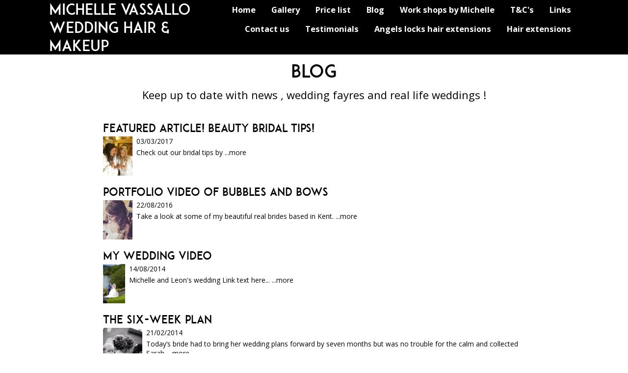

--- FILE ---
content_type: text/html
request_url: https://www.michellevassallo.co.uk/articles.html
body_size: 5286
content:
<!DOCTYPE html>
<html lang='en'>
<head>
 <title>michelle vassallo wedding hair &amp; makeup: Blog</title>
 <meta name='robots' content='index,follow'>
 <meta name='viewport' content='width=device-width, initial-scale=1.0'>
 <meta name='rating' content='General'>
 <meta name='description' content='Keep up to date with news , wedding fayres and real life weddings !'>
 <meta http-equiv='content-type' content='text/html; charset=utf-8'>
 <link rel='canonical' href='https://www.michellevassallo.co.uk/articles.html'>
 <link rel='stylesheet' href='style.css?c=617'>

</head>

<body class='col-M section_articles action_index type_articles' id='body'>
<div id="ubercontainer" data-hasrows="0" data-cols="2" class="container"><div id="headerOuter" class="container outer scheme-spanningOuter"><div id="header" data-hasrows="0" data-cols="2" class="scheme-spanning container hasContent">

<div id="header_inner" class="contentsection-container container hasContent" data-hasrows="0" data-cols="2"><div id="header_navOuter" class="container outer scheme-spanningOuter contentsection-containerOuter gridOuter fixedColsOuter"><div id="header_nav" class="contentsection-container scheme-spanning fixedCols container hasContent" data-hasrows="0" data-cols="2"><div id="header_navgrid" class="grid fixedCols" data-cols="2"><div id="sitetitle" class="contentsection contentsection-title  scheme-title checkempty"><h1 class="sectiontitle sitetitle"><a href="index.html" class="imageLink">michelle vassallo wedding hair &amp; makeup</a></h1></div><div id="main_menu" class="contentsection contentsection-menu  useSlickNav"><ul class="menu horizontal useSlickNav" id="main_menu_menu"><li class="first"><a class="section_index action_index" href="index.html">Home</a></li><li><a class="section_gallery action_index" href="gallery.html">Gallery</a><ul class="submenu menu vertical section_gallery action_index useSlickNav" id="menu3_menu"><li id="contentsub_783432_menulink" class="first"><a class="section_gallery content_783432 action_contentview" href="gallery_783432.html">Wedding flowers &amp; bouquets</a></li><li id="contentsub_188824_menulink"><a class="section_gallery content_188824 action_contentview" href="gallery_188824.html">Wedding hair &amp; makeup</a></li><li id="contentsub_188825_menulink"><a class="section_gallery content_188825 action_contentview" href="gallery_188825.html">Hair extensions</a></li><li id="contentsub_209922_menulink"><a class="section_gallery content_209922 action_contentview" href="gallery_209922.html">Bride Makeover</a></li><li id="contentsub_192534_menulink"><a class="section_gallery content_192534 action_contentview" href="gallery_192534.html">Model Portfolio/Fashion</a></li><li id="contentsub_750936_menulink" class="last"><a class="section_gallery content_750936 action_contentview" href="gallery_750936.html">Hair up workshop </a></li></ul></li><li><a class="section_prints action_index" href="prints.html">Price list </a></li><li><a class="section_articles action_index" href="articles.html">Blog</a></li><li><a class="section_section866222 action_index" href="section866222.html">Work shops by Michelle </a></li><li><a class="section_info action_index" href="info.html">T&amp;C's</a></li><li><a class="section_links action_index" href="links.html">Links</a></li><li><a class="section_contactform action_index" href="contactform.html">Contact us</a></li><li><a class="section_section764650 action_index" href="section764650.html">Testimonials</a></li><li><a class="section_section790021 action_index" href="section790021.html">Angels locks hair extensions </a></li><li><a class="section_section827805 action_index" href="section827805.html">Hair extensions </a></li><li><a class="section_section829957 action_index" href="section829957.html"></a></li><li class="last"><a class="section_cart action_index" href="cart.html"></a></li></ul></div></div></div></div></div></div></div><div id="contentOuter" class="container outer scheme-spanningOuter expandHeightContainerOuter"><div id="content" class="expandHeightContainer scheme-spanning container" data-hasrows="0" data-cols="2">
	
	<div id="content_header" data-hasrows="0" data-cols="2" class="container hasContent"><div id="section_title" class="contentsection contentsection-title  scheme-bighead scheme-title checkempty"><h1 class="sectiontitle section_title">Blog</h1></div><div id="section_intro" class="contentsection contentsection-text  scheme-section_intro scheme-narrow checkempty">Keep up to date with news , wedding fayres and real life weddings !</div></div>

	<div id="content_body" class="subcol_wrap container" data-hasrows="0" data-cols="2">

		

		<div id="wrap" class="xcol_wrap container" data-hasrows="0" data-cols="2">
			<div id="maincol" data-hasrows="0" data-cols="2" class="container">
				
				<div id="maincol_top" class="scheme-narrow container hasContent" data-hasrows="0" data-cols="2"><div id="article_index" class="contentsection contentsection-articles  scheme-listings"><div class="contentpadding "><div class="contentInner"><div class="itemlist noimagelist"><div class="item clearfix" id="contentitemArticlearticle_index_345030">	<div class="">
		<h3 class="title scheme-title"><a class="articleLink " href="articles_345030.html">				Featured Article! Beauty Bridal Tips!</a></h3>
		<div class="itemimageWrap"><a class="articleLink " href="articles_345030.html">		<img src="https://amazon.clikpic.com/bubblesandbows/images/IMG_9391.JPG" class="contentItemImage " title="Featured Article! Beauty Bridal Tips!" width="60">
		</a></div><div class="itemtextWrap">		<p class="date">03/03/2017</p>			
		
						Check out our bridal tips by 
			<span class="item_link"><a class="articleLink " href="articles_345030.html">...more</a></span>												
		</div>	</div></div><div class="item clearfix" id="contentitemArticlearticle_index_338096">	<div class="">
		<h3 class="title scheme-title"><a class="articleLink " href="articles_338096.html">				Portfolio Video of Bubbles and Bows</a></h3>
		<div class="itemimageWrap"><a class="articleLink " href="articles_338096.html">		<img src="https://amazon.clikpic.com/bubblesandbows/images/13529225_1158552570833431_1632269903423923448_n1.jpg" class="contentItemImage " title="Portfolio Video of Bubbles and Bows" width="60">
		</a></div><div class="itemtextWrap">		<p class="date">22/08/2016</p>			
		
						Take a look at some of my beautiful real brides based in Kent. 
			<span class="item_link"><a class="articleLink " href="articles_338096.html">...more</a></span>												
		</div>	</div></div><div class="item clearfix" id="contentitemArticlearticle_index_293048">	<div class="">
		<h3 class="title scheme-title"><a class="articleLink " href="articles_293048.html">				My wedding video</a></h3>
		<div class="itemimageWrap"><a class="articleLink " href="articles_293048.html">		<img src="https://amazon.clikpic.com/bubblesandbows/images/image_63.jpg" class="contentItemImage " title="My wedding video" width="45">
		</a></div><div class="itemtextWrap">		<p class="date">14/08/2014</p>			
		
						Michelle and Leon's wedding <a target="_blank" href="https://m.youtube.com/watch?v=ruc3nK2rwQE">Link text here...</a> 
			<span class="item_link"><a class="articleLink " href="articles_293048.html">...more</a></span>												
		</div>	</div></div><div class="item clearfix" id="contentitemArticlearticle_index_278840">	<div class="">
		<h3 class="title scheme-title"><a class="articleLink " href="articles_278840.html">				The Six-Week Plan</a></h3>
		<div class="itemimageWrap"><a class="articleLink " href="articles_278840.html">		<img src="https://amazon.clikpic.com/bubblesandbows/images/1492806_10151775095316931_1366017605_n1.jpg" class="contentItemImage " title="The Six-Week Plan" width="80">
		</a></div><div class="itemtextWrap">		<p class="date">21/02/2014</p>			
		
						Today’s bride had to bring her wedding plans forward by seven months but was no trouble for the calm and collected Sarah. 
			<span class="item_link"><a class="articleLink " href="articles_278840.html">...more</a></span>												
		</div>	</div></div><div class="item clearfix" id="contentitemArticlearticle_index_278745">	<div class="">
		<h3 class="title scheme-title"><a class="articleLink " href="articles_278745.html">				Fashion Forward Bride</a></h3>
		<div class="itemimageWrap"><a class="articleLink " href="articles_278745.html">		<img src="https://amazon.clikpic.com/bubblesandbows/images/noosh3.png" class="contentItemImage " title="Fashion Forward Bride" width="80">
		</a></div><div class="itemtextWrap">		<p class="date">14/02/2014</p>			
		
						The bride to be was a very special Nooshin, an award-winning tailor with her very own Savile Road studio. 
			<span class="item_link"><a class="articleLink " href="articles_278745.html">...more</a></span>												
		</div>	</div></div><div class="item clearfix" id="contentitemArticlearticle_index_263591">	<div class="">
		<h3 class="title scheme-title"><a class="articleLink " href="articles_263591.html">				We're in Heaven</a></h3>
		<div class="itemimageWrap"><a class="articleLink " href="articles_263591.html">		<img src="https://amazon.clikpic.com/bubblesandbows/images/BM_hair1234.jpg" class="contentItemImage " title="We're in Heaven" width="80">
		</a></div><div class="itemtextWrap">		<p class="date">03/07/2013</p>			
		
						It was clear from the moment we settled down to start the bridesmaid’s hair that this was no ordinary wedding. 
			<span class="item_link"><a class="articleLink " href="articles_263591.html">...more</a></span>												
		</div>	</div></div><div class="item clearfix" id="contentitemArticlearticle_index_260384">	<div class="">
		<h3 class="title scheme-title"><a class="articleLink " href="articles_260384.html">				'Love My Dress' Blog Mention</a></h3>
		<div class="itemimageWrap"><a class="articleLink " href="articles_260384.html">		<img src="https://amazon.clikpic.com/bubblesandbows/images/6a0120a65f64b9970c017eeab69f3a970d_thumb.jpg" class="contentItemImage " title="'Love My Dress' Blog Mention" width="160">
		</a></div><div class="itemtextWrap">		<p class="date">11/05/2013</p>			
		
						 
			<span class="item_link"><a class="articleLink " href="articles_260384.html">...more</a></span>												
		</div>	</div></div></div></div></div></div></div>
					
				
			</div>
			
			

		</div>
	</div>

	

</div></div><div id="footerOuter" class="container outer scheme-spanningOuter"><div id="footer" data-hasrows="0" data-cols="2" class="scheme-spanning container hasContent">

<div id="footer_grid" class="contentsection-container fixedCols container hasContent" data-hasrows="0" data-cols="3"><div id="footer_gridgrid" class="grid fixedCols gridEqualHeights" data-cols="3"><div id="footer_left" class="contentsection-container container hasContent" data-hasrows="0" data-cols="2"><div id="poweredby" class="contentsection contentsection-text  contentsection-read_only checkempty"><div class="listitem first">Powered by <a target="_blank" title="" href="http://www.clikpic.com">Clikpic</a></div></div></div></div></div></div></div><div id="photo_popup" class="contentsection-popup_container container hasContent  position-absolute valign-top halign-center" data-hasrows="0" data-cols="2"><div id="photo_popup_photo" class="contentsection contentsection-photo clikAlign-Hshrink clikAlign-center clikAlign-Vshrink clikAlign-top scheme-rotator"><div class="contentpadding "><div class="contentInner"><div class="photo"></div><div class="containerWrap"></div></div></div></div><div id="photo_popup_next" class="contentsection contentsection-button disable_never scheme-nav_button scheme-popup_buttons scheme-next scheme-button_right"><div class="button clearfix right"><a href="" class="imageLink"><span class="icon"><svg xmlns="http://www.w3.org/2000/svg" xmlns:xlink="http://www.w3.org/1999/xlink" version="1.1" x="0" y="0" viewbox="0 0 223.413 223.413" preserveaspectratio="none" xml:space="preserve" enable-background="enable-background:new 0 0 223.413 223.413;"><polygon points="57.179,223.413 51.224,217.276 159.925,111.71 51.224,6.127 57.179,0 172.189,111.71" /></svg></span><span class="caption">Next</span></a></div></div><div id="photo_popup_previous" class="contentsection contentsection-button disable_never scheme-nav_button scheme-popup_buttons"><div class="button clearfix left"><a href="" class="imageLink"><span class="icon"><svg xmlns="http://www.w3.org/2000/svg" xmlns:xlink="http://www.w3.org/1999/xlink" version="1.1" x="0" y="0" viewbox="0 0 197.4 197.4" preserveaspectratio="none" xml:space="preserve" enable-background="new 0 0 197.402 197.402"><polygon points="146.88 197.4 45.26 98.7 146.88 0 152.15 5.42 56.11 98.7 152.15 191.98 " /></svg></span><span class="caption">Previous</span></a></div></div><div id="photo_popup_close" class="contentsection contentsection-button disable_never scheme-nav_button scheme-popup_buttons scheme-button_close"><div class="button clearfix left"><span class="icon"><svg version="1.1" xmlns="http://www.w3.org/2000/svg" xmlns:xlink="http://www.w3.org/1999/xlink" x="0px" y="0px" preserveaspectratio="none" width="357px" height="357px" viewbox="0 0 357 357" style="enable-background:new 0 0 357 357;" xml:space="preserve">
<polygon points="357,35.7 321.3,0 178.5,142.8 35.7,0 0,35.7 142.8,178.5 0,321.3 35.7,357 178.5,214.2 321.3,357 357,321.3 
214.2,178.5 		" />
</svg></span><span class="caption"></span></div></div><div id="photo_popup_title" class="contentsection contentsection-general  scheme-title"><div class="contentpadding "><div class="contentInner"><span class="replaceable replaceable_photo-caption"></span></div></div></div><div id="photo_popup_details" class="contentsection contentsection-general "><div class="contentpadding "><div class="contentInner"><div class="replaceable_photo-details"></div></div></div></div></div></div><div id="background"></div><script>
	 if( !('clik' in window) ) clik = {}; clik.viewports = [{"minwidth":0,"contentsections":{"photo_popup":{"position":"absolute","vertical":0,"orientation_h":"center","orientation_v":"top"},"photo_popup_next":{"position":"absolute","vertical":50,"horizontal":0,"orientation_h":"right","orientation_v":"top"},"photo_popup_close":{"position":"absolute","ownWidth":12,"vertical":3,"horizontal":3,"orientation_h":"right","orientation_v":"top"},"photo_popup_previous":{"position":"absolute","vertical":50,"horizontal":0,"orientation_h":"left","orientation_v":"top"}},"xcol":1,"subcol":1,"name":"main","maxwidth":0},{"minwidth":0,"contentsections":{"header_inner":{"position":"static"}},"xcol":0,"subcol":1,"name":"mid","maxwidth":980},{"minwidth":0,"contentsections":{"footer_center":{"ownWidth":"auto"},"header_inner":{"position":"static"},"footer_right":{"position":"static","ownWidth":"auto"},"social_media":{"position":"static"},"footer_left":{"position":"static","ownWidth":"auto"}},"xcol":0,"subcol":0,"name":"mobile","maxwidth":600}]; clik.getGalleryUrl = 'gallery-{galleries_id}.js'; clik.mobileThreshold = 600;
</script>
 <script src="//ajax.googleapis.com/ajax/libs/jquery/1.11.3/jquery.min.js"></script>
 <script src="/_common/_scripts/_min/jquery-migrate-1.2.1.min.js"></script>
 <script src="/_common/_scripts/_min/jquery.clikUtils_v7.190211.min.js"></script>
 <script src="/_common/_scripts/_min/clik.default.pack.js"></script>
 <script src="/_common/_scripts/_min/clik.cart.pack.js"></script>
 <script src="/_common/_scripts/_min/jquery.slicknav_v1.0.4.2.min.js"></script>
 <script src="/_common/_scripts/_min/jquery.clikCommon_v1.min.js"></script>
 <script src="/_common/_scripts/_min/jquery.clikPopup_2.2.min.js"></script>
 <script src="/_common/_scripts/_min/jquery.clikSlideshow_1.8.2.min.js"></script>
 <script src="/_common/_scripts/_min/jquery.clikMenu_v4.min.js"></script>
 <script src="/_common/_scripts/_min/mustache_2.2.1.min.js"></script>
 <script src="/_common/_scripts/_min/jquery.lightbox_me.min.js"></script>
 <script src="/_common/_scripts/_min/jquery.touchSwipe_v1.6.min.js"></script>
 <script src='./clikpic.js?c=617'></script>
 <script src='./payment.js?c=617'></script>
 <script src='./image_sets.js?c=617'></script>
 <script src='./news.js?c=617'></script>
<script>
jQuery(document).ready(function(){
	$('#photo_popup').bind('initialiseContent', function(e){ 	if (!$(this).data('initialized')) { 		$(this).parent().clikAlign(true,true); 		
clik.rotator.init({"autoHidePanels":1,"useTouch":true,"adjustPanelWidth":false,"cropOutsidePadding":true,"touchThreshold":75,"showPanels":0,"stopOnHover":1,"initialTimeout":5000,"photoSpacing":10,"timeout":0,"element":"#photo_popup_photo div.photo","showControls":0,"updateHash":true,"relatedContentSections":"#photo_popup","updateHistory":false,"autoHideControls":false,"speed":1000,"updateDocumentTitle":false,"photoArray":"photos","keyControl":1,"cycle":true,"useNavImages":false,"transitionMode":"fade","randomiseAll":false,"randomise":true,"link":"next","touchFallbackToMouseEvents":false,"image_sets_id":"gallery"}); 		$(this).data('initialized',1); 	} 	$(this).parent().clikAlign(true,true); }); $('body').clikAlign(true,true);
$('#main_menu').find('>.menu').slicknav({"removeIds":false,"arrowPosition":"after","buttonIconAlign":"left","duration":300,"removeItems":".menuTitle","keepAClasses":true,"parentTag":"a","allowParentLinks":true,"closeOnClick":false,"removeStyles":false,"duplicate":true,"openedSymbol":"<svg \txmlns=\"http://www.w3.org/2000/svg\" version=\"1.1\" xml:space=\"preserve\" viewBox=\"0 0 20 20\" preserveAspectRatio=\"none\"><polygon points=\"0 0 20 0 10 17.32\"/></svg>","appendTo":"#header_inner","nestedParentLinks":true,"showChildren":false,"label":"","easingClose":"swing","hamburgerIcon":"<svg xmlns=\"http://www.w3.org/2000/svg\" version=\"1.1\" x=\"0px\" y=\"0px\" viewBox=\"0 0 32 32\" preserveAspectRatio=\"none\" xml:space=\"preserve\" enable-background=\"new 0 0 32 32\"><path d=\"M4,10h24c1.104,0,2-0.896,2-2s-0.896-2-2-2H4C2.896,6,2,6.896,2,8S2.896,10,4,10z M28,14H4c-1.104,0-2,0.896-2,2  s0.896,2,2,2h24c1.104,0,2-0.896,2-2S29.104,14,28,14z M28,22H4c-1.104,0-2,0.896-2,2s0.896,2,2,2h24c1.104,0,2-0.896,2-2  S29.104,22,28,22z\"/></svg>","button_prependTo":"#header","listPosition":"normal","easingOpen":"swing","closedSymbol":"<svg \txmlns=\"http://www.w3.org/2000/svg\" version=\"1.1\" xml:space=\"preserve\" viewBox=\"0 0 20 20\" preserveAspectRatio=\"none\"><polygon points=\"0 0 0 20 17.32 10\"/></svg>","removeClasses":true});$('.slicknav-of-main_menu .slicknav_nav').menuHighlight('current').end(); $('#main_menu').find('>.menu').menuHighlight('current').end().clikMenu({"menu_submenus":true,"menu_opencurrent":false,"insertAfter":"self","submenuPosClass":"","menu_rollovermenus":1,"menu_hideothers":false,"menu_opencurrentparent":false});$('div.contentsection-submenu.submenus-of-main_menu').find('>.menu').menuHighlight('current').end().clikSubMenu({"menu_speed":300,"menu_opencurrent":false,"menu_orientation":"vertical","menu_subminwidth":0,"positionAtH":"right","menu_positioning":"relative","positionAtV":"bottom","menu_rollovermenus":1,"offsetH":0,"menu_animation":"opacity","menu_hideothers":false,"offsetV":0,"menu_opencurrentparent":false});
$('#photo_popup').clikPopup({"classPrefix":"lb-photo_popup","autoHideControls":true,"cycle":false,"overlaySpeed":200,"popup":"#photo_popup","showOverlay":true,"appearEffect":"fadeIn","lightboxSpeed":200});
			
			(function(){
				var cs;
				$('#photo_popup')
				.hide().bind('open', function(e, options){
					cs = $(this).lightbox_me($.extend(
						{"classPrefix":"lb-photo_popup","autoHideControls":true,"cycle":false,"overlaySpeed":200,"popup":"#photo_popup","showOverlay":true,"appearEffect":"fadeIn","lightboxSpeed":200},
						options,
						{onLoad: function(){cs.trigger('initialiseContent');}}
					));
				})
				.undelegate('[id=photo_popup_close], a.close', 'click').delegate('[id=photo_popup_close], a.close', 'click', function(){
					cs.trigger('close');
					return false;
				})
				.trigger('popupInit');
			})();
$('#photo_popup_next a').bind('click.photoControl',function(){$('#photo_popup_photo').trigger('goNext'); return false;});
$('#photo_popup_previous a').bind('click.photoControl',function(){$('#photo_popup_photo').trigger('goPrevious'); return false;}); $('.inlineImage .imageLink').filter(function(){return $(this).find('img.popup').length}).clikPopup({ parentSelector : 'a.imageLink', inlineImageMode: true });$('body').delegate('a[data-cs]', 'click', function(){var cs = $(this).data('cs');$('#'+cs+'.contentsection-popup_container').trigger('open');return false;});
});
</script>
<img width='0' height='0' alt='' style='margin:0; height:0; width:0; padding:0; border:0;' src='counter.cfm?section=articles&site=bubblesandbows&type=gif'>

</body>
</html>


--- FILE ---
content_type: application/javascript
request_url: https://www.michellevassallo.co.uk/clikpic.js?c=617
body_size: 11124
content:
window.thumbnails = {};
thumbnails[3278076] = clik.newPhoto({"height":184,"caption":"","galleries_id":192534,"server_id":68,"width":130,"alt":"","id":"3278076","link":"photo_3278076.html","src":"3_thumb. ADJ - 2547bw.jpg"}, 1);
thumbnails[3278079] = clik.newPhoto({"height":184,"caption":"","galleries_id":192534,"server_id":68,"width":130,"alt":"","id":"3278079","link":"photo_3278079.html","src":"23EXTRA_thumb.ADJ 2966.jpg"}, 1);
thumbnails[3278313] = clik.newPhoto({"height":184,"caption":"","galleries_id":192534,"server_id":68,"width":130,"alt":"","id":"3278313","link":"photo_3278313.html","src":"7_thumb. ADJ - SG 2869xarmyekkhue1.jpg"}, 1);
thumbnails[3279999] = clik.newPhoto({"height":184,"caption":"","galleries_id":192534,"server_id":68,"width":130,"alt":"","id":"3279999","link":"photo_3279999.html","src":"9_thumb. Img26461.jpg"}, 1);
thumbnails[3278084] = clik.newPhoto({"height":184,"caption":"","galleries_id":192534,"server_id":68,"width":130,"alt":"","id":"3278084","link":"photo_3278084.html","src":"SGDImg03841_thumb.jpg"}, 1);
thumbnails[3073932] = clik.newPhoto({"height":134,"caption":"","galleries_id":188824,"server_id":68,"width":130,"alt":"","id":"3073932","link":"photo_3073932.html","src":"n715461930_245686_8722_thumb.jpg"}, 1);
thumbnails[3073933] = clik.newPhoto({"height":131,"caption":"","galleries_id":188824,"server_id":68,"width":130,"alt":"","id":"3073933","link":"photo_3073933.html","src":"n715461930_245685_3201_thumb.jpg"}, 1);
thumbnails[3073960] = clik.newPhoto({"height":174,"caption":"","galleries_id":188825,"server_id":68,"width":130,"alt":"","id":"3073960","link":"photo_3073960.html","src":"n715461930_245687_9468_thumb.jpg"}, 1);
thumbnails[3073962] = clik.newPhoto({"height":174,"caption":"","galleries_id":188825,"server_id":68,"width":130,"alt":"","id":"3073962","link":"photo_3073962.html","src":"n715461930_245688_255_thumb.jpg"}, 1);
thumbnails[3073964] = clik.newPhoto({"height":173,"caption":"","galleries_id":188825,"server_id":68,"width":130,"alt":"","id":"3073964","link":"photo_3073964.html","src":"n715461930_959308_6462_thumb.jpg"}, 1);
thumbnails[3139466] = clik.newPhoto({"height":184,"caption":"","galleries_id":192534,"server_id":68,"width":130,"alt":"","id":"3139466","link":"photo_3139466.html","src":"A4 0315boos_thumb.jpg"}, 1);
thumbnails[3139474] = clik.newPhoto({"height":184,"caption":"","galleries_id":192534,"server_id":68,"width":130,"alt":"","id":"3139474","link":"photo_3139474.html","src":"A4 SG Img03771_thumb.jpg"}, 1);
thumbnails[3139477] = clik.newPhoto({"height":184,"caption":"","galleries_id":192534,"server_id":68,"width":130,"alt":"","id":"3139477","link":"photo_3139477.html","src":"SG A4Img0323_thumb.jpg"}, 1);
thumbnails[3139480] = clik.newPhoto({"height":184,"caption":"","galleries_id":192534,"server_id":68,"width":130,"alt":"","id":"3139480","link":"photo_3139480.html","src":"SG CROPImg0236_thumb.jpg"}, 1);
thumbnails[3139483] = clik.newPhoto({"height":184,"caption":"","galleries_id":192534,"server_id":68,"width":130,"alt":"","id":"3139483","link":"photo_3139483.html","src":"SGDcropImg0346_thumb.jpg"}, 1);
thumbnails[3139490] = clik.newPhoto({"height":184,"caption":"","galleries_id":192534,"server_id":68,"width":130,"alt":"","id":"3139490","link":"photo_3139490.html","src":"webA4 SG Img0294bw1_thumb.jpg"}, 1);
thumbnails[3434963] = clik.newPhoto({"height":182,"caption":"","galleries_id":209922,"server_id":68,"width":130,"alt":"","id":"3434963","link":"photo_3434963.html","src":"RH 1 - Border -_thumb.jpg"}, 1);
thumbnails[3434967] = clik.newPhoto({"height":182,"caption":"","galleries_id":209922,"server_id":68,"width":130,"alt":"","id":"3434967","link":"photo_3434967.html","src":"RH 2 - Border -_thumb.jpg"}, 1);
thumbnails[3434970] = clik.newPhoto({"height":182,"caption":"","galleries_id":209922,"server_id":68,"width":130,"alt":"","id":"3434970","link":"photo_3434970.html","src":"RH 3- Border -_thumb.jpg"}, 1);
thumbnails[3434975] = clik.newPhoto({"height":182,"caption":"","galleries_id":209922,"server_id":68,"width":130,"alt":"","id":"3434975","link":"photo_3434975.html","src":"RH 4- Border -_thumb.jpg"}, 1);
thumbnails[3434978] = clik.newPhoto({"height":182,"caption":"","galleries_id":209922,"server_id":68,"width":130,"alt":"","id":"3434978","link":"photo_3434978.html","src":"RH 20- Border -_thumb.jpg"}, 1);
thumbnails[3434981] = clik.newPhoto({"height":182,"caption":"","galleries_id":209922,"server_id":68,"width":130,"alt":"","id":"3434981","link":"photo_3434981.html","src":"RH 5- Border -_thumb.jpg"}, 1);
thumbnails[3434983] = clik.newPhoto({"height":182,"caption":"","galleries_id":209922,"server_id":68,"width":130,"alt":"","id":"3434983","link":"photo_3434983.html","src":"RH 6a- Border -_thumb.jpg"}, 1);
thumbnails[3434985] = clik.newPhoto({"height":182,"caption":"","galleries_id":209922,"server_id":68,"width":130,"alt":"","id":"3434985","link":"photo_3434985.html","src":"RH+22++-_thumb.jpg"}, 1);
thumbnails[3435004] = clik.newPhoto({"height":182,"caption":"","galleries_id":209922,"server_id":68,"width":130,"alt":"","id":"3435004","link":"photo_3435004.html","src":"RH 20- Border -1_thumb.jpg"}, 1);
thumbnails[3435005] = clik.newPhoto({"height":93,"caption":"","galleries_id":209922,"server_id":68,"width":130,"alt":"","id":"3435005","link":"photo_3435005.html","src":"RH 21- Border -_thumb.jpg"}, 1);
thumbnails[3435033] = clik.newPhoto({"height":182,"caption":"","galleries_id":209922,"server_id":68,"width":130,"alt":"","id":"3435033","link":"photo_3435033.html","src":"RH 20 orderw -_thumb.jpg"}, 1);
thumbnails[3435053] = clik.newPhoto({"height":93,"caption":"","galleries_id":209922,"server_id":68,"width":130,"alt":"","id":"3435053","link":"photo_3435053.html","src":"RH+23-++-1_thumb.jpg"}, 1);
thumbnails[3435145] = clik.newPhoto({"height":182,"caption":"","galleries_id":188824,"server_id":68,"width":130,"alt":"","id":"3435145","link":"photo_3435145.html","src":"2d1_thumb.jpg"}, 1);
thumbnails[5650233] = clik.newPhoto({"height":184,"caption":"","galleries_id":188824,"server_id":68,"width":130,"alt":"","id":"5650233","link":"photo_5650233.html","src":"_web6196_thumb.jpg"}, 1);
thumbnails[5650235] = clik.newPhoto({"height":184,"caption":"","galleries_id":188824,"server_id":68,"width":130,"alt":"","id":"5650235","link":"photo_5650235.html","src":"_web6201_thumb.jpg"}, 1);
thumbnails[5650301] = clik.newPhoto({"height":163,"caption":"","galleries_id":188824,"server_id":68,"width":130,"alt":"","id":"5650301","link":"photo_5650301.html","src":"2_michelle_1_cmyk1_thumb.jpg"}, 1);
thumbnails[5650306] = clik.newPhoto({"height":163,"caption":"","galleries_id":188824,"server_id":68,"width":130,"alt":"","id":"5650306","link":"photo_5650306.html","src":"3_michelle__33654_thumb.jpg"}, 1);
thumbnails[5858081] = clik.newPhoto({"height":184,"caption":"","galleries_id":192534,"server_id":68,"width":130,"alt":"","id":"5858081","link":"photo_5858081.html","src":"_LIZ_thumb.jpg"}, 1);
thumbnails[5858082] = clik.newPhoto({"height":184,"caption":"","galleries_id":192534,"server_id":68,"width":130,"alt":"","id":"5858082","link":"photo_5858082.html","src":"_LIZ0758_thumb.jpg"}, 1);
thumbnails[5858089] = clik.newPhoto({"height":184,"caption":"","galleries_id":192534,"server_id":68,"width":130,"alt":"","id":"5858089","link":"photo_5858089.html","src":"_LIZ0873__thumb.jpg"}, 1);
thumbnails[5858092] = clik.newPhoto({"height":184,"caption":"","galleries_id":192534,"server_id":68,"width":130,"alt":"","id":"5858092","link":"photo_5858092.html","src":"_LIZ0879_thumb.jpg"}, 1);
thumbnails[5858096] = clik.newPhoto({"height":184,"caption":"","galleries_id":192534,"server_id":68,"width":130,"alt":"","id":"5858096","link":"photo_5858096.html","src":"_LIZ0927_pp_thumb.jpg"}, 1);
thumbnails[7673016] = clik.newPhoto({"height":173,"caption":"","galleries_id":188825,"server_id":68,"width":130,"alt":"","id":"7673016","link":"photo_7673016.html","src":"207941_10150150088056931_715461930_7019709_6943926_n_thumb.jpg"}, 1);
thumbnails[8466275] = clik.newPhoto({"height":195,"caption":"","galleries_id":188824,"server_id":68,"width":130,"alt":"","id":"8466275","link":"photo_8466275.html","src":"-1071_thumb.jpg"}, 1);
thumbnails[8466281] = clik.newPhoto({"height":195,"caption":"","galleries_id":188824,"server_id":68,"width":130,"alt":"","id":"8466281","link":"photo_8466281.html","src":"-1120_thumb.jpg"}, 1);
thumbnails[8466290] = clik.newPhoto({"height":195,"caption":"","galleries_id":188824,"server_id":68,"width":130,"alt":"","id":"8466290","link":"photo_8466290.html","src":"IMG_0241_thumb.jpg"}, 1);
thumbnails[8466301] = clik.newPhoto({"height":195,"caption":"","galleries_id":188824,"server_id":68,"width":130,"alt":"","id":"8466301","link":"photo_8466301.html","src":"IMG_0233_thumb.jpg"}, 1);
thumbnails[8466836] = clik.newPhoto({"height":87,"caption":"","galleries_id":188824,"server_id":68,"width":130,"alt":"","id":"8466836","link":"photo_8466836.html","src":"IMG_0205_thumb.jpg"}, 1);
thumbnails[8466837] = clik.newPhoto({"height":87,"caption":"","galleries_id":188824,"server_id":68,"width":130,"alt":"","id":"8466837","link":"photo_8466837.html","src":"IMG_0048_thumb.jpg"}, 1);
thumbnails[8466839] = clik.newPhoto({"height":87,"caption":"","galleries_id":188824,"server_id":68,"width":130,"alt":"","id":"8466839","link":"photo_8466839.html","src":"IMG_0101_thumb.jpg"}, 1);
thumbnails[8466840] = clik.newPhoto({"height":195,"caption":"","galleries_id":188824,"server_id":68,"width":130,"alt":"","id":"8466840","link":"photo_8466840.html","src":"IMG_0163_thumb.jpg"}, 1);
thumbnails[8466855] = clik.newPhoto({"height":195,"caption":"","galleries_id":188824,"server_id":68,"width":130,"alt":"","id":"8466855","link":"photo_8466855.html","src":"281263_10150316485246154_652696153_9780040_1892171_n_thumb.jpg"}, 1);
thumbnails[8466871] = clik.newPhoto({"height":98,"caption":"","galleries_id":188824,"server_id":68,"width":130,"alt":"","id":"8466871","link":"photo_8466871.html","src":"304095_10150289624132385_669182384_8261681_1108115567_n_thumb.jpg"}, 1);
thumbnails[8470340] = clik.newPhoto({"height":130,"caption":"","galleries_id":188824,"server_id":68,"width":130,"alt":"","id":"8470340","link":"photo_8470340.html","src":"309015_1973205246936_1147170712_31751635_889884_n_thumb.jpg"}, 1);
thumbnails[8470401] = clik.newPhoto({"height":173,"caption":"","galleries_id":188824,"server_id":68,"width":130,"alt":"","id":"8470401","link":"photo_8470401.html","src":"205022_10150158713126931_715461930_7093035_2895509_n_69863C15-1E4F-37DC-71554D9BB476827B_thumb.jpg"}, 1);
thumbnails[8470418] = clik.newPhoto({"height":195,"caption":"","galleries_id":188824,"server_id":68,"width":130,"alt":"","id":"8470418","link":"photo_8470418.html","src":"Mairead_and_Karl_087_thumb.jpg"}, 1);
thumbnails[8470421] = clik.newPhoto({"height":195,"caption":"","galleries_id":188824,"server_id":68,"width":130,"alt":"","id":"8470421","link":"photo_8470421.html","src":"Mairead_and_Karl_384_thumb.jpg"}, 1);
thumbnails[8470670] = clik.newPhoto({"height":194,"caption":"","galleries_id":"","server_id":68,"width":130,"alt":"","id":"8470670","link":"#","src":"38282_445014516583_545471583_6057587_1912687_n_thumb.jpg"}, 1);
thumbnails[8497045] = clik.newPhoto({"height":87,"caption":"","galleries_id":188824,"server_id":68,"width":130,"alt":"","id":"8497045","link":"photo_8497045.html","src":"Kate_and_Tim_0094_thumb.jpg"}, 1);
thumbnails[8497048] = clik.newPhoto({"height":195,"caption":"","galleries_id":188824,"server_id":68,"width":130,"alt":"","id":"8497048","link":"photo_8497048.html","src":"Kate_and_Tim_0095_thumb.jpg"}, 1);
thumbnails[8497052] = clik.newPhoto({"height":195,"caption":"","galleries_id":188824,"server_id":68,"width":130,"alt":"","id":"8497052","link":"photo_8497052.html","src":"Kate_and_Tim_0099_thumb.jpg"}, 1);
thumbnails[8497053] = clik.newPhoto({"height":87,"caption":"","galleries_id":188824,"server_id":68,"width":130,"alt":"","id":"8497053","link":"photo_8497053.html","src":"Kate_and_Tim_0111_thumb.jpg"}, 1);
thumbnails[8497055] = clik.newPhoto({"height":195,"caption":"","galleries_id":188824,"server_id":68,"width":130,"alt":"","id":"8497055","link":"photo_8497055.html","src":"Kate_and_Tim_0415_thumb.jpg"}, 1);
thumbnails[8497058] = clik.newPhoto({"height":196,"caption":"","galleries_id":188824,"server_id":68,"width":130,"alt":"","id":"8497058","link":"photo_8497058.html","src":"Kate_and_Tim_0463_thumb.jpg"}, 1);
thumbnails[10032072] = clik.newPhoto({"height":173,"caption":"","galleries_id":188824,"server_id":68,"width":130,"alt":"","id":"10032072","link":"photo_10032072.html","src":"IMG_2435_2_thumb.jpg"}, 1);
thumbnails[10032075] = clik.newPhoto({"height":171,"caption":"","galleries_id":188824,"server_id":68,"width":130,"alt":"","id":"10032075","link":"photo_10032075.html","src":"DSC_3625_thumb.jpg"}, 1);
thumbnails[11626412] = clik.newPhoto({"height":172,"caption":"","galleries_id":188824,"server_id":68,"width":130,"alt":"","id":"11626412","link":"photo_11626412.html","src":"image_4_thumb.jpg"}, 1);
thumbnails[11626413] = clik.newPhoto({"height":170,"caption":"","galleries_id":188824,"server_id":68,"width":130,"alt":"","id":"11626413","link":"photo_11626413.html","src":"image_5_thumb.jpg"}, 1);
thumbnails[11626414] = clik.newPhoto({"height":170,"caption":"","galleries_id":188824,"server_id":68,"width":130,"alt":"","id":"11626414","link":"photo_11626414.html","src":"image_6_thumb.jpg"}, 1);
thumbnails[11626415] = clik.newPhoto({"height":170,"caption":"","galleries_id":188824,"server_id":68,"width":130,"alt":"","id":"11626415","link":"photo_11626415.html","src":"image_7_thumb.jpg"}, 1);
thumbnails[11626416] = clik.newPhoto({"height":130,"caption":"","galleries_id":188824,"server_id":68,"width":130,"alt":"","id":"11626416","link":"photo_11626416.html","src":"image_8_thumb.jpg"}, 1);
thumbnails[11626417] = clik.newPhoto({"height":170,"caption":"","galleries_id":188824,"server_id":68,"width":130,"alt":"","id":"11626417","link":"photo_11626417.html","src":"image_9_thumb.jpg"}, 1);
thumbnails[11626418] = clik.newPhoto({"height":100,"caption":"","galleries_id":188824,"server_id":68,"width":130,"alt":"","id":"11626418","link":"photo_11626418.html","src":"image_10_thumb.jpg"}, 1);
thumbnails[11626419] = clik.newPhoto({"height":170,"caption":"","galleries_id":188824,"server_id":68,"width":130,"alt":"","id":"11626419","link":"photo_11626419.html","src":"image_11_thumb.jpg"}, 1);
thumbnails[11626420] = clik.newPhoto({"height":103,"caption":"","galleries_id":188824,"server_id":68,"width":130,"alt":"","id":"11626420","link":"photo_11626420.html","src":"image_12_thumb.jpg"}, 1);
thumbnails[11626421] = clik.newPhoto({"height":149,"caption":"","galleries_id":188824,"server_id":68,"width":130,"alt":"","id":"11626421","link":"photo_11626421.html","src":"image_13_thumb.jpg"}, 1);
thumbnails[11626429] = clik.newPhoto({"height":196,"caption":"","galleries_id":188824,"server_id":68,"width":130,"alt":"","id":"11626429","link":"photo_11626429.html","src":"image_14_thumb.jpg"}, 1);
thumbnails[11626481] = clik.newPhoto({"height":178,"caption":"","galleries_id":188824,"server_id":68,"width":130,"alt":"","id":"11626481","link":"photo_11626481.html","src":"image_17_thumb.jpg"}, 1);
thumbnails[11626507] = clik.newPhoto({"height":168,"caption":"","galleries_id":188825,"server_id":68,"width":130,"alt":"","id":"11626507","link":"photo_11626507.html","src":"image_16_thumb.jpg"}, 1);
thumbnails[11636098] = clik.newPhoto({"height":159,"caption":"","galleries_id":188824,"server_id":68,"width":130,"alt":"","id":"11636098","link":"photo_11636098.html","src":"image_18_thumb.jpg"}, 1);
thumbnails[11636099] = clik.newPhoto({"height":173,"caption":"","galleries_id":188824,"server_id":68,"width":130,"alt":"","id":"11636099","link":"photo_11636099.html","src":"image_19_thumb.jpg"}, 1);
thumbnails[11636100] = clik.newPhoto({"height":173,"caption":"","galleries_id":188824,"server_id":68,"width":130,"alt":"","id":"11636100","link":"photo_11636100.html","src":"image_20_thumb.jpg"}, 1);
thumbnails[11636103] = clik.newPhoto({"height":172,"caption":"","galleries_id":188824,"server_id":68,"width":130,"alt":"","id":"11636103","link":"photo_11636103.html","src":"image_15_thumb.jpg"}, 1);
thumbnails[11636104] = clik.newPhoto({"height":170,"caption":"","galleries_id":188824,"server_id":68,"width":130,"alt":"","id":"11636104","link":"photo_11636104.html","src":"image_23_thumb.jpg"}, 1);
thumbnails[11636105] = clik.newPhoto({"height":170,"caption":"","galleries_id":188824,"server_id":68,"width":130,"alt":"","id":"11636105","link":"photo_11636105.html","src":"image_24_thumb.jpg"}, 1);
thumbnails[11636106] = clik.newPhoto({"height":168,"caption":"","galleries_id":188824,"server_id":68,"width":130,"alt":"","id":"11636106","link":"photo_11636106.html","src":"image_25_thumb.jpg"}, 1);
thumbnails[11636108] = clik.newPhoto({"height":173,"caption":"","galleries_id":188824,"server_id":68,"width":130,"alt":"","id":"11636108","link":"photo_11636108.html","src":"image_26_thumb.jpg"}, 1);
thumbnails[11636110] = clik.newPhoto({"height":153,"caption":"","galleries_id":188824,"server_id":68,"width":130,"alt":"","id":"11636110","link":"photo_11636110.html","src":"image_28_thumb.jpg"}, 1);
thumbnails[11636111] = clik.newPhoto({"height":170,"caption":"","galleries_id":188824,"server_id":68,"width":130,"alt":"","id":"11636111","link":"photo_11636111.html","src":"image_29_thumb.jpg"}, 1);
thumbnails[11636112] = clik.newPhoto({"height":100,"caption":"","galleries_id":188824,"server_id":68,"width":130,"alt":"","id":"11636112","link":"photo_11636112.html","src":"image_30_thumb.jpg"}, 1);
thumbnails[11636113] = clik.newPhoto({"height":167,"caption":"","galleries_id":188824,"server_id":68,"width":130,"alt":"","id":"11636113","link":"photo_11636113.html","src":"image_31_thumb.jpg"}, 1);
thumbnails[11636114] = clik.newPhoto({"height":170,"caption":"","galleries_id":188824,"server_id":68,"width":130,"alt":"","id":"11636114","link":"photo_11636114.html","src":"image_32_thumb.jpg"}, 1);
thumbnails[11636117] = clik.newPhoto({"height":177,"caption":"","galleries_id":188825,"server_id":68,"width":130,"alt":"","id":"11636117","link":"photo_11636117.html","src":"image_22_thumb.jpg"}, 1);
thumbnails[11640315] = clik.newPhoto({"height":130,"caption":"","galleries_id":188825,"server_id":68,"width":130,"alt":"","id":"11640315","link":"photo_11640315.html","src":"image_21_thumb.jpg"}, 1);
thumbnails[11640316] = clik.newPhoto({"height":130,"caption":"","galleries_id":188825,"server_id":68,"width":130,"alt":"","id":"11640316","link":"photo_11640316.html","src":"image_34_thumb.jpg"}, 1);
thumbnails[12225486] = clik.newPhoto({"height":98,"caption":"","galleries_id":188824,"server_id":68,"width":130,"alt":"","id":"12225486","link":"photo_12225486.html","src":"image_38_thumb.jpg"}, 1);
thumbnails[12225487] = clik.newPhoto({"height":195,"caption":"","galleries_id":188824,"server_id":68,"width":130,"alt":"","id":"12225487","link":"photo_12225487.html","src":"image_39_thumb.jpg"}, 1);
thumbnails[12225488] = clik.newPhoto({"height":87,"caption":"","galleries_id":188824,"server_id":68,"width":130,"alt":"","id":"12225488","link":"photo_12225488.html","src":"image_40_thumb.jpg"}, 1);
thumbnails[12225489] = clik.newPhoto({"height":95,"caption":"","galleries_id":188824,"server_id":68,"width":130,"alt":"","id":"12225489","link":"photo_12225489.html","src":"image_41_thumb.jpg"}, 1);
thumbnails[12225490] = clik.newPhoto({"height":202,"caption":"","galleries_id":188824,"server_id":68,"width":130,"alt":"","id":"12225490","link":"photo_12225490.html","src":"image_42_thumb.jpg"}, 1);
thumbnails[12225491] = clik.newPhoto({"height":87,"caption":"","galleries_id":188824,"server_id":68,"width":130,"alt":"","id":"12225491","link":"photo_12225491.html","src":"image_43_thumb.jpg"}, 1);
thumbnails[12225492] = clik.newPhoto({"height":87,"caption":"","galleries_id":188824,"server_id":68,"width":130,"alt":"","id":"12225492","link":"photo_12225492.html","src":"image_44_thumb.jpg"}, 1);
thumbnails[12225494] = clik.newPhoto({"height":87,"caption":"","galleries_id":188824,"server_id":68,"width":130,"alt":"","id":"12225494","link":"photo_12225494.html","src":"image_45_thumb.jpg"}, 1);
thumbnails[12402306] = clik.newPhoto({"height":328,"caption":"","galleries_id":188824,"server_id":68,"width":130,"alt":"","id":"12402306","link":"photo_12402306.html","src":"image_46_thumb.jpg"}, 1);
thumbnails[12453232] = clik.newPhoto({"height":95,"caption":"","galleries_id":188824,"server_id":68,"width":130,"alt":"","id":"12453232","link":"photo_12453232.html","src":"image_47_thumb.jpg"}, 1);
thumbnails[12453233] = clik.newPhoto({"height":98,"caption":"","galleries_id":188824,"server_id":68,"width":130,"alt":"","id":"12453233","link":"photo_12453233.html","src":"image_49_thumb.jpg"}, 1);
thumbnails[12453234] = clik.newPhoto({"height":87,"caption":"","galleries_id":188824,"server_id":68,"width":130,"alt":"","id":"12453234","link":"photo_12453234.html","src":"image_50_thumb.jpg"}, 1);
thumbnails[12453235] = clik.newPhoto({"height":166,"caption":"","galleries_id":188824,"server_id":68,"width":130,"alt":"","id":"12453235","link":"photo_12453235.html","src":"image_51_thumb.jpg"}, 1);
thumbnails[12453237] = clik.newPhoto({"height":195,"caption":"","galleries_id":188824,"server_id":68,"width":130,"alt":"","id":"12453237","link":"photo_12453237.html","src":"image_52_thumb.jpg"}, 1);
thumbnails[12453242] = clik.newPhoto({"height":195,"caption":"","galleries_id":188824,"server_id":68,"width":130,"alt":"","id":"12453242","link":"photo_12453242.html","src":"image_53_thumb.jpg"}, 1);
thumbnails[12453248] = clik.newPhoto({"height":170,"caption":"","galleries_id":188824,"server_id":68,"width":130,"alt":"","id":"12453248","link":"photo_12453248.html","src":"image_54_thumb.jpg"}, 1);
thumbnails[12453258] = clik.newPhoto({"height":100,"caption":"","galleries_id":188824,"server_id":68,"width":130,"alt":"","id":"12453258","link":"photo_12453258.html","src":"image_55_thumb.jpg"}, 1);
thumbnails[12509169] = clik.newPhoto({"height":172,"caption":"","galleries_id":"","server_id":68,"width":130,"alt":"","id":"12509169","link":"#","src":"993909_603047649717262_558528864_n_thumb.jpg"}, 1);
thumbnails[12509170] = clik.newPhoto({"height":170,"caption":"","galleries_id":"","server_id":68,"width":130,"alt":"","id":"12509170","link":"#","src":"968814_603314639690563_887417858_n_thumb.jpg"}, 1);
thumbnails[12509171] = clik.newPhoto({"height":172,"caption":"","galleries_id":"","server_id":68,"width":130,"alt":"","id":"12509171","link":"#","src":"1006228_603316203023740_1441178073_n_thumb.jpg"}, 1);
thumbnails[12509172] = clik.newPhoto({"height":130,"caption":"","galleries_id":"","server_id":68,"width":130,"alt":"","id":"12509172","link":"#","src":"1005638_609733862381974_418820025_n_thumb.jpg"}, 1);
thumbnails[12509174] = clik.newPhoto({"height":172,"caption":"","galleries_id":"","server_id":68,"width":130,"alt":"","id":"12509174","link":"#","src":"1525577_691655414189818_1288082064_n_thumb.jpg"}, 1);
thumbnails[12512376] = clik.newPhoto({"height":87,"caption":"","galleries_id":"","server_id":68,"width":130,"alt":"","id":"12512376","link":"#","src":"1484829_10151775092661931_302104599_n_thumb.jpg"}, 1);
thumbnails[12512406] = clik.newPhoto({"height":87,"caption":"","galleries_id":"","server_id":68,"width":130,"alt":"","id":"12512406","link":"#","src":"1488531_10151775097356931_1787932111_n_thumb.jpg"}, 1);
thumbnails[12512465] = clik.newPhoto({"height":95,"caption":"","galleries_id":"","server_id":68,"width":130,"alt":"","id":"12512465","link":"#","src":"1481139_10151775095331931_1230323027_n_thumb.jpg"}, 1);
thumbnails[12512496] = clik.newPhoto({"height":87,"caption":"","galleries_id":"","server_id":68,"width":130,"alt":"","id":"12512496","link":"#","src":"1492806_10151775095316931_1366017605_n_thumb.jpg"}, 1);
thumbnails[13154948] = clik.newPhoto({"height":173,"caption":"","galleries_id":"","server_id":68,"width":130,"alt":"","id":"13154948","link":"#","src":"image_thumb_1.jpg"}, 1);
thumbnails[13369120] = clik.newPhoto({"height":173,"caption":"","galleries_id":188824,"server_id":68,"width":130,"alt":"","id":"13369120","link":"photo_13369120.html","src":"image_thumb_2.jpg"}, 1);
thumbnails[13369122] = clik.newPhoto({"height":173,"caption":"","galleries_id":188824,"server_id":68,"width":130,"alt":"","id":"13369122","link":"photo_13369122.html","src":"image_thumb_2.jpeg"}, 1);
thumbnails[13369123] = clik.newPhoto({"height":104,"caption":"","galleries_id":188824,"server_id":68,"width":130,"alt":"","id":"13369123","link":"photo_13369123.html","src":"image_thumb_8.jpg"}, 1);
thumbnails[13369124] = clik.newPhoto({"height":104,"caption":"","galleries_id":188824,"server_id":68,"width":130,"alt":"","id":"13369124","link":"photo_13369124.html","src":"image_thumb_11.jpg"}, 1);
thumbnails[13369125] = clik.newPhoto({"height":87,"caption":"","galleries_id":"","server_id":68,"width":130,"alt":"","id":"13369125","link":"#","src":"image_thumb_12.jpg"}, 1);
thumbnails[13369126] = clik.newPhoto({"height":87,"caption":"","galleries_id":"","server_id":68,"width":130,"alt":"","id":"13369126","link":"#","src":"image_thumb_13.jpg"}, 1);
thumbnails[13370596] = clik.newPhoto({"height":173,"caption":"","galleries_id":188824,"server_id":68,"width":130,"alt":"","id":"13370596","link":"photo_13370596.html","src":"image_thumb_7.jpg"}, 1);
thumbnails[13370597] = clik.newPhoto({"height":162,"caption":"","galleries_id":"","server_id":68,"width":130,"alt":"","id":"13370597","link":"#","src":"image_thumb_9.jpg"}, 1);
thumbnails[13370598] = clik.newPhoto({"height":130,"caption":"","galleries_id":188825,"server_id":68,"width":130,"alt":"","id":"13370598","link":"photo_13370598.html","src":"image_thumb_16.jpg"}, 1);
thumbnails[13370599] = clik.newPhoto({"height":130,"caption":"","galleries_id":188825,"server_id":68,"width":130,"alt":"","id":"13370599","link":"photo_13370599.html","src":"image_thumb_21.jpg"}, 1);
thumbnails[13370614] = clik.newPhoto({"height":130,"caption":"","galleries_id":188825,"server_id":68,"width":130,"alt":"","id":"13370614","link":"photo_13370614.html","src":"image_thumb_22.jpg"}, 1);
thumbnails[13370615] = clik.newPhoto({"height":195,"caption":"","galleries_id":"","server_id":68,"width":130,"alt":"","id":"13370615","link":"#","src":"image_thumb_24.jpg"}, 1);
thumbnails[13370618] = clik.newPhoto({"height":195,"caption":"","galleries_id":"","server_id":68,"width":130,"alt":"","id":"13370618","link":"#","src":"image_thumb_26.jpg"}, 1);
thumbnails[13370667] = clik.newPhoto({"height":173,"caption":"","galleries_id":188824,"server_id":68,"width":130,"alt":"","id":"13370667","link":"photo_13370667.html","src":"image_thumb_28.jpg"}, 1);
thumbnails[13370669] = clik.newPhoto({"height":173,"caption":"","galleries_id":188824,"server_id":68,"width":130,"alt":"","id":"13370669","link":"photo_13370669.html","src":"image_thumb_29.jpg"}, 1);
thumbnails[13376565] = clik.newPhoto({"height":87,"caption":"","galleries_id":188824,"server_id":68,"width":130,"alt":"","id":"13376565","link":"photo_13376565.html","src":"image_thumb_31.jpg"}, 1);
thumbnails[13376566] = clik.newPhoto({"height":173,"caption":"","galleries_id":188824,"server_id":68,"width":130,"alt":"","id":"13376566","link":"photo_13376566.html","src":"image_thumb_33.jpg"}, 1);
thumbnails[13392072] = clik.newPhoto({"height":173,"caption":"","galleries_id":188824,"server_id":68,"width":130,"alt":"","id":"13392072","link":"photo_13392072.html","src":"image_thumb_34.jpg"}, 1);
thumbnails[13392073] = clik.newPhoto({"height":130,"caption":"","galleries_id":188824,"server_id":68,"width":130,"alt":"","id":"13392073","link":"photo_13392073.html","src":"image_thumb_35.jpg"}, 1);
thumbnails[13392074] = clik.newPhoto({"height":173,"caption":"","galleries_id":188824,"server_id":68,"width":130,"alt":"","id":"13392074","link":"photo_13392074.html","src":"image_thumb_36.jpg"}, 1);
thumbnails[13928108] = clik.newPhoto({"height":184,"caption":"","galleries_id":188825,"server_id":68,"width":130,"alt":"","id":"13928108","link":"photo_13928108.html","src":"image_thumb_4.jpg"}, 1);
thumbnails[13928119] = clik.newPhoto({"height":173,"caption":"","galleries_id":"","server_id":68,"width":130,"alt":"","id":"13928119","link":"#","src":"image_thumb_10.jpg"}, 1);
thumbnails[13928120] = clik.newPhoto({"height":173,"caption":"","galleries_id":"","server_id":68,"width":130,"alt":"","id":"13928120","link":"#","src":"image_thumb_14.jpg"}, 1);
thumbnails[13929983] = clik.newPhoto({"height":173,"caption":"","galleries_id":"","server_id":68,"width":130,"alt":"","id":"13929983","link":"#","src":"image_thumb_15.jpg"}, 1);
thumbnails[13929985] = clik.newPhoto({"height":173,"caption":"","galleries_id":"","server_id":68,"width":130,"alt":"","id":"13929985","link":"#","src":"image_thumb_17.jpg"}, 1);
thumbnails[13930007] = clik.newPhoto({"height":173,"caption":"","galleries_id":"","server_id":68,"width":130,"alt":"","id":"13930007","link":"#","src":"image_thumb_23.jpg"}, 1);
thumbnails[13930008] = clik.newPhoto({"height":173,"caption":"","galleries_id":"","server_id":68,"width":130,"alt":"","id":"13930008","link":"#","src":"image_thumb_25.jpg"}, 1);
thumbnails[13930011] = clik.newPhoto({"height":87,"caption":"","galleries_id":"","server_id":68,"width":130,"alt":"","id":"13930011","link":"#","src":"image_thumb_30.jpg"}, 1);
thumbnails[13930013] = clik.newPhoto({"height":195,"caption":"","galleries_id":"","server_id":68,"width":130,"alt":"","id":"13930013","link":"#","src":"image_thumb_32.jpg"}, 1);
thumbnails[13930021] = clik.newPhoto({"height":87,"caption":"","galleries_id":"","server_id":68,"width":130,"alt":"","id":"13930021","link":"#","src":"image_thumb_37.jpg"}, 1);
thumbnails[13930022] = clik.newPhoto({"height":173,"caption":"","galleries_id":"","server_id":68,"width":130,"alt":"","id":"13930022","link":"#","src":"image_thumb_40.jpg"}, 1);
thumbnails[15084590] = clik.newPhoto({"height":130,"caption":"Easilocks extensions","galleries_id":188825,"server_id":68,"width":130,"alt":"Easilocks extensions","id":"15084590","link":"photo_15084590.html","src":"image_thumb.jpeg"}, 1);
thumbnails[15084591] = clik.newPhoto({"height":87,"caption":"","galleries_id":188824,"server_id":68,"width":130,"alt":"","id":"15084591","link":"photo_15084591.html","src":"image1_thumb.jpeg"}, 1);
thumbnails[15084592] = clik.newPhoto({"height":87,"caption":"","galleries_id":188824,"server_id":68,"width":130,"alt":"","id":"15084592","link":"photo_15084592.html","src":"image2_thumb.jpeg"}, 1);
thumbnails[15084593] = clik.newPhoto({"height":130,"caption":"","galleries_id":188824,"server_id":68,"width":130,"alt":"","id":"15084593","link":"photo_15084593.html","src":"image3_thumb.jpeg"}, 1);
thumbnails[15084594] = clik.newPhoto({"height":130,"caption":"","galleries_id":188824,"server_id":68,"width":130,"alt":"","id":"15084594","link":"photo_15084594.html","src":"image4_thumb.jpeg"}, 1);
thumbnails[15084595] = clik.newPhoto({"height":87,"caption":"","galleries_id":188824,"server_id":68,"width":130,"alt":"","id":"15084595","link":"photo_15084595.html","src":"image5_thumb.jpeg"}, 1);
thumbnails[15084599] = clik.newPhoto({"height":87,"caption":"","galleries_id":188824,"server_id":68,"width":130,"alt":"","id":"15084599","link":"photo_15084599.html","src":"image6_thumb.jpeg"}, 1);
thumbnails[15084602] = clik.newPhoto({"height":87,"caption":"","galleries_id":188824,"server_id":68,"width":130,"alt":"","id":"15084602","link":"photo_15084602.html","src":"image7_thumb.jpeg"}, 1);
thumbnails[15084603] = clik.newPhoto({"height":173,"caption":"","galleries_id":188824,"server_id":68,"width":130,"alt":"","id":"15084603","link":"photo_15084603.html","src":"image8_thumb.jpeg"}, 1);
thumbnails[15084604] = clik.newPhoto({"height":152,"caption":"","galleries_id":188824,"server_id":68,"width":130,"alt":"","id":"15084604","link":"photo_15084604.html","src":"image9_thumb.jpeg"}, 1);
thumbnails[15084605] = clik.newPhoto({"height":173,"caption":"","galleries_id":188825,"server_id":68,"width":130,"alt":"","id":"15084605","link":"photo_15084605.html","src":"image10_thumb.jpeg"}, 1);
thumbnails[15166569] = clik.newPhoto({"height":173,"caption":"Bridal hair vine","galleries_id":"","server_id":68,"width":130,"alt":"Bridal hair vine","id":"15166569","link":"#","src":"image_thumb_1.jpeg"}, 1);
thumbnails[15185345] = clik.newPhoto({"height":130,"caption":"Seed bead bridal hair pin","galleries_id":"","server_id":68,"width":130,"alt":"Seed bead bridal hair pin","id":"15185345","link":"#","src":"image_thumb_3.jpeg"}, 1);
thumbnails[15185357] = clik.newPhoto({"height":173,"caption":"Swarovski & pearl bridal comb","galleries_id":"","server_id":68,"width":130,"alt":"Swarovski & pearl bridal comb","id":"15185357","link":"#","src":"image_thumb_5.jpeg"}, 1);
thumbnails[15185365] = clik.newPhoto({"height":173,"caption":"Bridal hair swarovski crystal hair pins","galleries_id":"","server_id":68,"width":130,"alt":"Bridal hair swarovski crystal hair pins","id":"15185365","link":"#","src":"image_thumb_6.jpeg"}, 1);
thumbnails[15185380] = clik.newPhoto({"height":173,"caption":"","galleries_id":188824,"server_id":68,"width":130,"alt":"","id":"15185380","link":"photo_15185380.html","src":"image_thumb_7.jpeg"}, 1);
thumbnails[15239162] = clik.newPhoto({"height":173,"caption":"","galleries_id":188824,"server_id":68,"width":130,"alt":"","id":"15239162","link":"photo_15239162.html","src":"image_thumb_8.jpeg"}, 1);
thumbnails[15239163] = clik.newPhoto({"height":173,"caption":"","galleries_id":188824,"server_id":68,"width":130,"alt":"","id":"15239163","link":"photo_15239163.html","src":"image_thumb_9.jpeg"}, 1);
thumbnails[15239164] = clik.newPhoto({"height":173,"caption":"","galleries_id":188824,"server_id":68,"width":130,"alt":"","id":"15239164","link":"photo_15239164.html","src":"image_thumb_10.jpeg"}, 1);
thumbnails[15239165] = clik.newPhoto({"height":231,"caption":"","galleries_id":188824,"server_id":68,"width":130,"alt":"","id":"15239165","link":"photo_15239165.html","src":"image_thumb_11.jpeg"}, 1);
thumbnails[15239166] = clik.newPhoto({"height":173,"caption":"","galleries_id":188824,"server_id":68,"width":130,"alt":"","id":"15239166","link":"photo_15239166.html","src":"image_thumb_12.jpeg"}, 1);
thumbnails[15505939] = clik.newPhoto({"height":195,"caption":"","galleries_id":"","server_id":68,"width":130,"alt":"","id":"15505939","link":"#","src":"IMG_9388_thumb.JPG"}, 1);
thumbnails[15505941] = clik.newPhoto({"height":87,"caption":"","galleries_id":"","server_id":68,"width":130,"alt":"","id":"15505941","link":"#","src":"IMG_9389_thumb.JPG"}, 1);
thumbnails[15513752] = clik.newPhoto({"height":173,"caption":"","galleries_id":188824,"server_id":68,"width":130,"alt":"","id":"15513752","link":"photo_15513752.html","src":"IMG_8982_thumb.JPG"}, 1);
thumbnails[15513753] = clik.newPhoto({"height":173,"caption":"","galleries_id":188825,"server_id":68,"width":130,"alt":"","id":"15513753","link":"photo_15513753.html","src":"IMG_8837_thumb.JPG"}, 1);
thumbnails[15513754] = clik.newPhoto({"height":173,"caption":"","galleries_id":188824,"server_id":68,"width":130,"alt":"","id":"15513754","link":"photo_15513754.html","src":"IMG_8741_thumb.JPG"}, 1);
thumbnails[15513758] = clik.newPhoto({"height":173,"caption":"","galleries_id":188825,"server_id":68,"width":130,"alt":"","id":"15513758","link":"photo_15513758.html","src":"IMG_8752_thumb.JPG"}, 1);
thumbnails[15513759] = clik.newPhoto({"height":173,"caption":"","galleries_id":188825,"server_id":68,"width":130,"alt":"","id":"15513759","link":"photo_15513759.html","src":"IMG_8648_thumb.JPG"}, 1);
thumbnails[15513760] = clik.newPhoto({"height":130,"caption":"","galleries_id":"","server_id":68,"width":130,"alt":"","id":"15513760","link":"#","src":"4460F886-927D-4773-9CD3-8A33CBFB48F5_thumb.jpg"}, 1);
thumbnails[15749430] = clik.newPhoto({"height":173,"caption":"","galleries_id":188824,"server_id":68,"width":130,"alt":"","id":"15749430","link":"photo_15749430.html","src":"IMG_3187_thumb.JPG"}, 1);
thumbnails[15749431] = clik.newPhoto({"height":173,"caption":"","galleries_id":188824,"server_id":68,"width":130,"alt":"","id":"15749431","link":"photo_15749431.html","src":"IMG_3192_thumb.JPG"}, 1);
thumbnails[15749432] = clik.newPhoto({"height":173,"caption":"","galleries_id":188824,"server_id":68,"width":130,"alt":"","id":"15749432","link":"photo_15749432.html","src":"IMG_3201_thumb.JPG"}, 1);
thumbnails[15749433] = clik.newPhoto({"height":173,"caption":"","galleries_id":188824,"server_id":68,"width":130,"alt":"","id":"15749433","link":"photo_15749433.html","src":"IMG_3205_thumb.JPG"}, 1);
thumbnails[15749434] = clik.newPhoto({"height":173,"caption":"","galleries_id":188824,"server_id":68,"width":130,"alt":"","id":"15749434","link":"photo_15749434.html","src":"IMG_3210_thumb.JPG"}, 1);
thumbnails[15749435] = clik.newPhoto({"height":173,"caption":"","galleries_id":188824,"server_id":68,"width":130,"alt":"","id":"15749435","link":"photo_15749435.html","src":"IMG_3183_thumb.JPG"}, 1);
thumbnails[15749437] = clik.newPhoto({"height":173,"caption":"","galleries_id":188824,"server_id":68,"width":130,"alt":"","id":"15749437","link":"photo_15749437.html","src":"IMG_3195_thumb.JPG"}, 1);
thumbnails[15749438] = clik.newPhoto({"height":173,"caption":"","galleries_id":188824,"server_id":68,"width":130,"alt":"","id":"15749438","link":"photo_15749438.html","src":"IMG_3182_thumb.JPG"}, 1);
thumbnails[15750069] = clik.newPhoto({"height":173,"caption":"","galleries_id":188824,"server_id":68,"width":130,"alt":"","id":"15750069","link":"photo_15750069.html","src":"IMG_3087_thumb.JPG"}, 1);
thumbnails[15750077] = clik.newPhoto({"height":173,"caption":"","galleries_id":188824,"server_id":68,"width":130,"alt":"","id":"15750077","link":"photo_15750077.html","src":"IMG_3085_thumb.JPG"}, 1);
thumbnails[15750078] = clik.newPhoto({"height":173,"caption":"","galleries_id":188824,"server_id":68,"width":130,"alt":"","id":"15750078","link":"photo_15750078.html","src":"IMG_3083_thumb.JPG"}, 1);
thumbnails[15750079] = clik.newPhoto({"height":173,"caption":"","galleries_id":188824,"server_id":68,"width":130,"alt":"","id":"15750079","link":"photo_15750079.html","src":"IMG_3082_thumb.JPG"}, 1);
thumbnails[15750080] = clik.newPhoto({"height":173,"caption":"","galleries_id":188824,"server_id":68,"width":130,"alt":"","id":"15750080","link":"photo_15750080.html","src":"IMG_3075_thumb.JPG"}, 1);
thumbnails[15750081] = clik.newPhoto({"height":173,"caption":"","galleries_id":188825,"server_id":68,"width":130,"alt":"","id":"15750081","link":"photo_15750081.html","src":"IMG_2916_thumb.JPG"}, 1);
thumbnails[15924641] = clik.newPhoto({"height":94,"caption":"","galleries_id":188824,"server_id":68,"width":130,"alt":"","id":"15924641","link":"photo_15924641.html","src":"IMG_3460_thumb.JPG"}, 1);
thumbnails[15924642] = clik.newPhoto({"height":193,"caption":"","galleries_id":188824,"server_id":68,"width":130,"alt":"","id":"15924642","link":"photo_15924642.html","src":"IMG_3458_thumb.JPG"}, 1);
thumbnails[15924643] = clik.newPhoto({"height":130,"caption":"","galleries_id":188824,"server_id":68,"width":130,"alt":"","id":"15924643","link":"photo_15924643.html","src":"IMG_6032_thumb.JPG"}, 1);
thumbnails[15924644] = clik.newPhoto({"height":173,"caption":"","galleries_id":188824,"server_id":68,"width":130,"alt":"","id":"15924644","link":"photo_15924644.html","src":"IMG_4817_thumb.JPG"}, 1);
thumbnails[15924648] = clik.newPhoto({"height":173,"caption":"","galleries_id":"","server_id":68,"width":130,"alt":"","id":"15924648","link":"#","src":"IMG_6732_thumb.JPG"}, 1);
thumbnails[16142919] = clik.newPhoto({"height":86,"caption":"Dolldollsdream mink lash","galleries_id":"","server_id":68,"width":130,"alt":"Dolldollsdream mink lash","id":"16142919","link":"#","src":"D62D0C2C-57F8-47C2-8420-CC6957239138_thumb.jpeg"}, 1);
thumbnails[16142920] = clik.newPhoto({"height":151,"caption":"Rubybeaut mink lash","galleries_id":"","server_id":68,"width":130,"alt":"Rubybeaut mink lash","id":"16142920","link":"#","src":"E377B08B-893C-421D-81A0-6539EC08792F_thumb.jpeg"}, 1);
thumbnails[16165478] = clik.newPhoto({"height":173,"caption":"","galleries_id":188824,"server_id":68,"width":130,"alt":"","id":"16165478","link":"photo_16165478.html","src":"DF7E6780-6431-41D4-849F-C5331C9B0675_thumb.jpeg"}, 1);
thumbnails[16165479] = clik.newPhoto({"height":166,"caption":"","galleries_id":188824,"server_id":68,"width":130,"alt":"","id":"16165479","link":"photo_16165479.html","src":"817301BF-817E-4363-83AD-1E1FBB39778A_thumb.jpeg"}, 1);
thumbnails[16165480] = clik.newPhoto({"height":173,"caption":"","galleries_id":188824,"server_id":68,"width":130,"alt":"","id":"16165480","link":"photo_16165480.html","src":"31AFB1F9-3884-4328-B63B-A2C5C42C05A8_thumb.jpeg"}, 1);
thumbnails[16165481] = clik.newPhoto({"height":231,"caption":"","galleries_id":188824,"server_id":68,"width":130,"alt":"","id":"16165481","link":"photo_16165481.html","src":"AF7AFB6C-24F0-4412-8755-C91DCC78A05B_thumb.jpeg"}, 1);
thumbnails[16165482] = clik.newPhoto({"height":173,"caption":"","galleries_id":188824,"server_id":68,"width":130,"alt":"","id":"16165482","link":"photo_16165482.html","src":"D17FC688-C5A5-43E0-A90D-1511002CBAC9_thumb.jpeg"}, 1);
thumbnails[16165483] = clik.newPhoto({"height":173,"caption":"","galleries_id":188824,"server_id":68,"width":130,"alt":"","id":"16165483","link":"photo_16165483.html","src":"36CFEF95-B4BE-4C65-80E5-DCB98E342D91_thumb.jpeg"}, 1);
thumbnails[16165484] = clik.newPhoto({"height":173,"caption":"","galleries_id":188824,"server_id":68,"width":130,"alt":"","id":"16165484","link":"photo_16165484.html","src":"A9D313C3-3929-4129-B6EC-472D9BC609E2_thumb.jpeg"}, 1);
thumbnails[16165485] = clik.newPhoto({"height":173,"caption":"","galleries_id":188824,"server_id":68,"width":130,"alt":"","id":"16165485","link":"photo_16165485.html","src":"9C0052E1-D410-4144-816A-D3FBCCE66567_thumb.jpeg"}, 1);
thumbnails[16165486] = clik.newPhoto({"height":173,"caption":"","galleries_id":188824,"server_id":68,"width":130,"alt":"","id":"16165486","link":"photo_16165486.html","src":"7D04ACAC-A1FF-4D6C-9861-F9E217C6EAF1_thumb.jpeg"}, 1);
thumbnails[16165487] = clik.newPhoto({"height":67,"caption":"","galleries_id":188824,"server_id":68,"width":130,"alt":"","id":"16165487","link":"photo_16165487.html","src":"8B3225E7-84B9-436C-A02A-6495A1EE6C28_thumb.jpeg"}, 1);
thumbnails[16165488] = clik.newPhoto({"height":173,"caption":"","galleries_id":188824,"server_id":68,"width":130,"alt":"","id":"16165488","link":"photo_16165488.html","src":"2595DF19-1A6B-4F89-9673-7469D07ADD41_thumb.jpeg"}, 1);
thumbnails[16165489] = clik.newPhoto({"height":231,"caption":"","galleries_id":188824,"server_id":68,"width":130,"alt":"","id":"16165489","link":"photo_16165489.html","src":"A4F15E02-42EF-44A7-A923-43C16ED877D3_thumb.jpeg"}, 1);
thumbnails[16165490] = clik.newPhoto({"height":173,"caption":"","galleries_id":188824,"server_id":68,"width":130,"alt":"","id":"16165490","link":"photo_16165490.html","src":"7E5A44F3-A1EE-43F4-A337-58A12556933C_thumb.jpeg"}, 1);
thumbnails[16165491] = clik.newPhoto({"height":173,"caption":"","galleries_id":188824,"server_id":68,"width":130,"alt":"","id":"16165491","link":"photo_16165491.html","src":"3F0A1CA6-11B5-4A37-9E40-E212363F93F3_thumb.jpeg"}, 1);
thumbnails[16165492] = clik.newPhoto({"height":173,"caption":"","galleries_id":188824,"server_id":68,"width":130,"alt":"","id":"16165492","link":"photo_16165492.html","src":"58335CC2-56D0-46FA-9E4F-E84D7CF07D16_thumb.jpeg"}, 1);
thumbnails[16172524] = clik.newPhoto({"height":159,"caption":"","galleries_id":"","server_id":68,"width":130,"alt":"","id":"16172524","link":"#","src":"14CC67A6-C0BA-4AAA-B02A-BF832A0A4D04_thumb.jpeg"}, 1);
thumbnails[16172550] = clik.newPhoto({"height":173,"caption":"","galleries_id":188824,"server_id":68,"width":130,"alt":"","id":"16172550","link":"photo_16172550.html","src":"1A15B04E-6541-49A1-9379-DA2CDB081F17_thumb.jpeg"}, 1);
thumbnails[16172564] = clik.newPhoto({"height":173,"caption":"","galleries_id":188824,"server_id":68,"width":130,"alt":"","id":"16172564","link":"photo_16172564.html","src":"016933B5-FCBF-4FA5-A4A3-806BD146A66E_thumb.jpeg"}, 1);
thumbnails[16172570] = clik.newPhoto({"height":173,"caption":"","galleries_id":188824,"server_id":68,"width":130,"alt":"","id":"16172570","link":"photo_16172570.html","src":"82169CD0-33FB-4A45-8727-504BFEE898F1_thumb.jpeg"}, 1);
thumbnails[16172571] = clik.newPhoto({"height":173,"caption":"","galleries_id":188824,"server_id":68,"width":130,"alt":"","id":"16172571","link":"photo_16172571.html","src":"19A9A024-1C5A-4332-B5C5-61CAFFC8A5F5_thumb.jpeg"}, 1);
thumbnails[16172572] = clik.newPhoto({"height":173,"caption":"","galleries_id":188824,"server_id":68,"width":130,"alt":"","id":"16172572","link":"photo_16172572.html","src":"B3959941-463C-40D0-81E6-6206BA0FF0FE_thumb.jpeg"}, 1);
thumbnails[16199957] = clik.newPhoto({"height":148,"caption":"Dolldollsdream","galleries_id":"","server_id":68,"width":130,"alt":"Dolldollsdream","id":"16199957","link":"#","src":"6BBBDC4C-D7E9-4A23-8FF8-D5D6099968A8_thumb.jpeg"}, 1);
thumbnails[16199958] = clik.newPhoto({"height":111,"caption":"Dolldollsdream","galleries_id":"","server_id":68,"width":130,"alt":"Dolldollsdream","id":"16199958","link":"#","src":"AAC2C8AE-A4B0-481C-B2AB-4BE1EB735301_thumb.jpeg"}, 1);
thumbnails[16199959] = clik.newPhoto({"height":173,"caption":"Princess","galleries_id":"","server_id":68,"width":130,"alt":"Princess","id":"16199959","link":"#","src":"41DF7C82-9576-43E1-9519-D13C974529FF_thumb.jpeg"}, 1);
thumbnails[16199960] = clik.newPhoto({"height":173,"caption":"Princess","galleries_id":"","server_id":68,"width":130,"alt":"Princess","id":"16199960","link":"#","src":"3A6291C1-E81D-4FC3-9404-347759161894_thumb.jpeg"}, 1);
thumbnails[16217487] = clik.newPhoto({"height":130,"caption":"Mink lash in the style Rubybeaut","galleries_id":"","server_id":68,"width":130,"alt":"Mink lash in the style Rubybeaut","id":"16217487","link":"#","src":"61E06CA3-3F80-4F35-9307-81E8102F4B79_thumb.jpeg"}, 1);
thumbnails[16217488] = clik.newPhoto({"height":87,"caption":"","galleries_id":"","server_id":68,"width":130,"alt":"","id":"16217488","link":"#","src":"DF270251-F1F7-4C82-837C-0F66F3CA67DD_thumb.jpeg"}, 1);
thumbnails[16217489] = clik.newPhoto({"height":176,"caption":"","galleries_id":188824,"server_id":68,"width":130,"alt":"","id":"16217489","link":"photo_16217489.html","src":"BF7FE5D2-62C2-4431-9E9E-4B7290598A65_thumb.jpeg"}, 1);
thumbnails[16217490] = clik.newPhoto({"height":196,"caption":"","galleries_id":188824,"server_id":68,"width":130,"alt":"","id":"16217490","link":"photo_16217490.html","src":"B3DDDF61-4C7C-4715-A358-C38C7AF4D437_thumb.jpeg"}, 1);
thumbnails[16217491] = clik.newPhoto({"height":173,"caption":"","galleries_id":188824,"server_id":68,"width":130,"alt":"","id":"16217491","link":"photo_16217491.html","src":"6560FB87-9913-44ED-AC63-4A796AC1E913_thumb.jpeg"}, 1);
thumbnails[16217492] = clik.newPhoto({"height":137,"caption":"","galleries_id":188824,"server_id":68,"width":130,"alt":"","id":"16217492","link":"photo_16217492.html","src":"11E43DCB-2524-4A27-9FAC-C9F888D0ABCF_thumb.jpeg"}, 1);
thumbnails[16292782] = clik.newPhoto({"height":173,"caption":"","galleries_id":188824,"server_id":68,"width":130,"alt":"","id":"16292782","link":"photo_16292782.html","src":"89ADB948-3270-4F15-88BF-66684D4525DF_thumb.jpeg"}, 1);
thumbnails[16397220] = clik.newPhoto({"height":98,"caption":"","galleries_id":188825,"server_id":68,"width":130,"alt":"","id":"16397220","link":"photo_16397220.html","src":"F0DDD153-AD6E-4FD9-BAFF-2E85B38980A3_thumb.jpeg"}, 1);
thumbnails[16397221] = clik.newPhoto({"height":98,"caption":"","galleries_id":188824,"server_id":68,"width":130,"alt":"","id":"16397221","link":"photo_16397221.html","src":"26F5BCFA-F171-4371-86CF-8CBFC3BD549C_thumb.jpeg"}, 1);
thumbnails[16397222] = clik.newPhoto({"height":98,"caption":"","galleries_id":188824,"server_id":68,"width":130,"alt":"","id":"16397222","link":"photo_16397222.html","src":"9B69860C-8370-45D1-8238-712DD598A563_thumb.jpeg"}, 1);
thumbnails[16404004] = clik.newPhoto({"height":231,"caption":"","galleries_id":"","server_id":68,"width":130,"alt":"","id":"16404004","link":"#","src":"DC24C700-755D-4CA2-886E-58378646EC3A_thumb.png"}, 1);
thumbnails[16404005] = clik.newPhoto({"height":231,"caption":"","galleries_id":750936,"server_id":68,"width":130,"alt":"","id":"16404005","link":"photo_16404005.html","src":"B0E1EC49-CCC2-4130-9CA1-59504418E54B_thumb.png"}, 1);
thumbnails[16404006] = clik.newPhoto({"height":231,"caption":"","galleries_id":750936,"server_id":68,"width":130,"alt":"","id":"16404006","link":"photo_16404006.html","src":"319D6CCB-DC6A-4B6A-B798-FE476D9B3659_thumb.png"}, 1);
thumbnails[16404007] = clik.newPhoto({"height":231,"caption":"","galleries_id":750936,"server_id":68,"width":130,"alt":"","id":"16404007","link":"photo_16404007.html","src":"EAE41625-2C73-4B5E-8B1B-2499FDA12296_thumb.png"}, 1);
thumbnails[16404008] = clik.newPhoto({"height":98,"caption":"","galleries_id":750936,"server_id":68,"width":130,"alt":"","id":"16404008","link":"photo_16404008.html","src":"1590D457-E5D1-42E2-BF77-2C3CA1DF6EE2_thumb.jpeg"}, 1);
thumbnails[16404009] = clik.newPhoto({"height":98,"caption":"","galleries_id":750936,"server_id":68,"width":130,"alt":"","id":"16404009","link":"photo_16404009.html","src":"E85A01B1-847B-4DD9-BEF2-1F64B2CC0046_thumb.jpeg"}, 1);
thumbnails[16404010] = clik.newPhoto({"height":98,"caption":"","galleries_id":750936,"server_id":68,"width":130,"alt":"","id":"16404010","link":"photo_16404010.html","src":"1730D1F1-7C77-464A-8ACF-DCEDB9B371C1_thumb.jpeg"}, 1);
thumbnails[17232837] = clik.newPhoto({"height":227,"caption":"Calla Lillie bouquet","galleries_id":783432,"server_id":68,"width":130,"alt":"Calla Lillie bouquet","id":"17232837","link":"photo_17232837.html","src":"C29A8C32-AF52-4746-9437-882A8FF90DA5_thumb.jpeg"}, 1);
thumbnails[17232838] = clik.newPhoto({"height":282,"caption":"","galleries_id":783432,"server_id":68,"width":130,"alt":"","id":"17232838","link":"photo_17232838.html","src":"93AC2694-496E-47AE-8583-F98204C12C4E_thumb.jpeg"}, 1);
thumbnails[17232839] = clik.newPhoto({"height":173,"caption":"","galleries_id":783432,"server_id":68,"width":130,"alt":"","id":"17232839","link":"photo_17232839.html","src":"8848CC9D-8C6B-4C32-846F-D72A9118B199_thumb.jpeg"}, 1);
thumbnails[17232840] = clik.newPhoto({"height":128,"caption":"","galleries_id":783432,"server_id":68,"width":130,"alt":"","id":"17232840","link":"photo_17232840.html","src":"2817FBB3-339E-4B7F-B4EE-1C5961976BF9_thumb.jpeg"}, 1);
thumbnails[17232841] = clik.newPhoto({"height":282,"caption":"","galleries_id":783432,"server_id":68,"width":130,"alt":"","id":"17232841","link":"photo_17232841.html","src":"C120BF3E-6C1C-4DFA-A953-61064C6E8A49_thumb.jpeg"}, 1);
thumbnails[17232842] = clik.newPhoto({"height":282,"caption":"","galleries_id":783432,"server_id":68,"width":130,"alt":"","id":"17232842","link":"photo_17232842.html","src":"38BA044B-B60C-43F5-A227-5FB76F9B29A2_thumb.jpeg"}, 1);
thumbnails[17232843] = clik.newPhoto({"height":282,"caption":"","galleries_id":783432,"server_id":68,"width":130,"alt":"","id":"17232843","link":"photo_17232843.html","src":"C645B64B-7190-4817-9B09-D6703E0E6478_thumb.jpeg"}, 1);
thumbnails[17232844] = clik.newPhoto({"height":131,"caption":"","galleries_id":783432,"server_id":68,"width":130,"alt":"","id":"17232844","link":"photo_17232844.html","src":"34DCB42A-573E-4A72-AE22-2EBB3050172B_thumb.jpeg"}, 1);
thumbnails[17232846] = clik.newPhoto({"height":131,"caption":"","galleries_id":783432,"server_id":68,"width":130,"alt":"","id":"17232846","link":"photo_17232846.html","src":"A6F38118-43A1-4AF1-822E-D357EA5997CB_thumb.jpeg"}, 1);
thumbnails[17232847] = clik.newPhoto({"height":140,"caption":"","galleries_id":783432,"server_id":68,"width":130,"alt":"","id":"17232847","link":"photo_17232847.html","src":"A84E530E-F44D-4E17-B4C6-E89E7C725E51_thumb.jpeg"}, 1);
thumbnails[17232848] = clik.newPhoto({"height":116,"caption":"","galleries_id":783432,"server_id":68,"width":130,"alt":"","id":"17232848","link":"photo_17232848.html","src":"5DF1087D-F995-451B-9BF7-D2E528AA466A_thumb.jpeg"}, 1);
thumbnails[17232849] = clik.newPhoto({"height":140,"caption":"","galleries_id":783432,"server_id":68,"width":130,"alt":"","id":"17232849","link":"photo_17232849.html","src":"602956B3-FF81-4D44-99EE-AFC207F8B529_thumb.jpeg"}, 1);
thumbnails[17232850] = clik.newPhoto({"height":168,"caption":"","galleries_id":"","server_id":68,"width":130,"alt":"","id":"17232850","link":"#","src":"B779052D-276D-4DF6-AE23-7D343A179D6C_thumb.jpeg"}, 1);
thumbnails[17232851] = clik.newPhoto({"height":161,"caption":"","galleries_id":"","server_id":68,"width":130,"alt":"","id":"17232851","link":"#","src":"2256F7E0-52E0-43CD-BF58-C75C779D7CAE_thumb.jpeg"}, 1);
thumbnails[17420381] = clik.newPhoto({"height":196,"caption":"","galleries_id":783432,"server_id":68,"width":130,"alt":"","id":"17420381","link":"photo_17420381.html","src":"39e46414-0dc7-4ccd-af97-b09d881567c9_thumb.jpeg"}, 1);
thumbnails[17420382] = clik.newPhoto({"height":179,"caption":"","galleries_id":783432,"server_id":68,"width":130,"alt":"","id":"17420382","link":"photo_17420382.html","src":"988698de-1d4b-4ebb-b06c-0bfc61fb27c8_thumb.jpeg"}, 1);
thumbnails[17420383] = clik.newPhoto({"height":173,"caption":"","galleries_id":783432,"server_id":68,"width":130,"alt":"","id":"17420383","link":"photo_17420383.html","src":"cb179729-08b3-4f7d-9427-a741a287a4e0_thumb.jpeg"}, 1);
thumbnails[17420384] = clik.newPhoto({"height":158,"caption":"","galleries_id":783432,"server_id":68,"width":130,"alt":"","id":"17420384","link":"photo_17420384.html","src":"2492b200-5792-47ad-bc4d-6e5c132783e1_thumb.jpeg"}, 1);
thumbnails[17420385] = clik.newPhoto({"height":146,"caption":"","galleries_id":783432,"server_id":68,"width":130,"alt":"","id":"17420385","link":"photo_17420385.html","src":"9e15e6f8-f64a-483c-a597-5403510b76ef_thumb.jpeg"}, 1);
thumbnails[17420386] = clik.newPhoto({"height":144,"caption":"","galleries_id":783432,"server_id":68,"width":130,"alt":"","id":"17420386","link":"photo_17420386.html","src":"470d14bb-b652-46c3-bdd0-1476201d2fa4_thumb.jpeg"}, 1);
thumbnails[11561569] = clik.newPhoto({"height":98,"caption":"","galleries_id":"","server_id":68,"width":130,"alt":"","id":"11561569","link":"#","src":"finishing_touches_thumb.jpg"}, 1);
thumbnails[12225485] = clik.newPhoto({"height":144,"caption":"","galleries_id":188824,"server_id":68,"width":130,"alt":"","id":"12225485","link":"photo_12225485.html","src":"image_37_thumb.jpg"}, 1);
thumbnails[14508997] = clik.newPhoto({"height":173,"caption":"","galleries_id":188824,"server_id":68,"width":130,"alt":"","id":"14508997","link":"photo_14508997.html","src":"image_35_thumb.jpg"}, 1);
thumbnails[14508998] = clik.newPhoto({"height":130,"caption":"","galleries_id":"","server_id":68,"width":130,"alt":"","id":"14508998","link":"#","src":"image_36_thumb.jpg"}, 1);
thumbnails[16291787] = clik.newPhoto({"height":163,"caption":"Lorella lash in the style princess","galleries_id":"","server_id":68,"width":130,"alt":"Lorella lash in the style princess","id":"16291787","link":"#","src":"0D568C49-F8FF-4258-BAD3-ED2E8C60B763_thumb.jpeg"}, 1);
thumbnails[16292785] = clik.newPhoto({"height":173,"caption":"","galleries_id":"","server_id":68,"width":130,"alt":"","id":"16292785","link":"#","src":"40BFB1C0-5EC9-4DB7-981A-C82D6115EDE4_thumb.jpeg"}, 1);
thumbnails[11561570] = clik.newPhoto({"height":98,"caption":"","galleries_id":"","server_id":68,"width":130,"alt":"","id":"11561570","link":"#","src":"bride_big_thumb.jpg"}, 1);
thumbnails[14508999] = clik.newPhoto({"height":195,"caption":"","galleries_id":188824,"server_id":68,"width":130,"alt":"","id":"14508999","link":"photo_14508999.html","src":"image_57_thumb.jpg"}, 1);
thumbnails[16291788] = clik.newPhoto({"height":173,"caption":"","galleries_id":188824,"server_id":68,"width":130,"alt":"","id":"16291788","link":"photo_16291788.html","src":"7DEA5983-35C8-40DC-9D30-408B5643D2E6_thumb.jpeg"}, 1);
thumbnails[16292778] = clik.newPhoto({"height":130,"caption":"","galleries_id":188824,"server_id":68,"width":130,"alt":"","id":"16292778","link":"photo_16292778.html","src":"F42DDB9A-3ABA-43F5-95BF-40C766C57E03_thumb.jpeg"}, 1);
thumbnails[16292786] = clik.newPhoto({"height":173,"caption":"","galleries_id":"","server_id":68,"width":130,"alt":"","id":"16292786","link":"#","src":"4835D094-00AA-4342-946F-6A4460138220_thumb.jpeg"}, 1);
thumbnails[11561571] = clik.newPhoto({"height":58,"caption":"","galleries_id":"","server_id":68,"width":130,"alt":"","id":"11561571","link":"#","src":"Bride_3_thumb.jpg"}, 1);
thumbnails[14509000] = clik.newPhoto({"height":195,"caption":"","galleries_id":188824,"server_id":68,"width":130,"alt":"","id":"14509000","link":"photo_14509000.html","src":"image_66_thumb.jpg"}, 1);
thumbnails[16292787] = clik.newPhoto({"height":124,"caption":"","galleries_id":"","server_id":68,"width":130,"alt":"","id":"16292787","link":"#","src":"80B9A20A-BBE0-4741-B83B-F22C42F8E1D0_thumb.jpeg"}, 1);
thumbnails[11561573] = clik.newPhoto({"height":130,"caption":"","galleries_id":"","server_id":68,"width":130,"alt":"","id":"11561573","link":"#","src":"BM_hair_thumb.jpg"}, 1);
thumbnails[14509001] = clik.newPhoto({"height":195,"caption":"","galleries_id":188824,"server_id":68,"width":130,"alt":"","id":"14509001","link":"photo_14509001.html","src":"image_67_thumb.jpg"}, 1);
thumbnails[16292788] = clik.newPhoto({"height":173,"caption":"","galleries_id":"","server_id":68,"width":130,"alt":"","id":"16292788","link":"#","src":"CFE20043-8CC7-4F61-8297-077123DA9D2E_thumb.jpeg"}, 1);
thumbnails[14509002] = clik.newPhoto({"height":131,"caption":"","galleries_id":188824,"server_id":68,"width":130,"alt":"","id":"14509002","link":"photo_14509002.html","src":"image_75_thumb.jpg"}, 1);
thumbnails[14509003] = clik.newPhoto({"height":130,"caption":"","galleries_id":188824,"server_id":68,"width":130,"alt":"","id":"14509003","link":"photo_14509003.html","src":"image_80_thumb.jpg"}, 1);
thumbnails[14509005] = clik.newPhoto({"height":130,"caption":"","galleries_id":188824,"server_id":68,"width":130,"alt":"","id":"14509005","link":"photo_14509005.html","src":"image_94_thumb.jpg"}, 1);
thumbnails[14509006] = clik.newPhoto({"height":173,"caption":"","galleries_id":188824,"server_id":68,"width":130,"alt":"","id":"14509006","link":"photo_14509006.html","src":"image_99_thumb.jpg"}, 1);
thumbnails[14509007] = clik.newPhoto({"height":173,"caption":"","galleries_id":188824,"server_id":68,"width":130,"alt":"","id":"14509007","link":"photo_14509007.html","src":"image_100_thumb.jpg"}, 1);
thumbnails[14509008] = clik.newPhoto({"height":130,"caption":"","galleries_id":188824,"server_id":68,"width":130,"alt":"","id":"14509008","link":"photo_14509008.html","src":"image_101_thumb.jpg"}, 1);
thumbnails[14509009] = clik.newPhoto({"height":173,"caption":"","galleries_id":188824,"server_id":68,"width":130,"alt":"","id":"14509009","link":"photo_14509009.html","src":"image_102_thumb.jpg"}, 1);
thumbnails[14509010] = clik.newPhoto({"height":130,"caption":"image","galleries_id":188825,"server_id":68,"width":130,"alt":"image","id":"14509010","link":"photo_14509010.html","src":"image_103_thumb.jpg"}, 1);
thumbnails[16292797] = clik.newPhoto({"height":130,"caption":"","galleries_id":188824,"server_id":68,"width":130,"alt":"","id":"16292797","link":"photo_16292797.html","src":"50A56950-50DE-461F-BBC9-A719419AC21A_thumb.jpeg"}, 1);
thumbnails[14509011] = clik.newPhoto({"height":130,"caption":"image","galleries_id":188825,"server_id":68,"width":130,"alt":"image","id":"14509011","link":"photo_14509011.html","src":"image_104_thumb.jpg"}, 1);
thumbnails[16292798] = clik.newPhoto({"height":130,"caption":"","galleries_id":188824,"server_id":68,"width":130,"alt":"","id":"16292798","link":"photo_16292798.html","src":"3890718B-FD85-4DD3-8F22-5016C2E2FCBE_thumb.jpeg"}, 1);
thumbnails[16292799] = clik.newPhoto({"height":130,"caption":"","galleries_id":188824,"server_id":68,"width":130,"alt":"","id":"16292799","link":"photo_16292799.html","src":"36F8543C-07E0-4704-BB3C-4636B68260F8_thumb.jpeg"}, 1);
thumbnails[16292800] = clik.newPhoto({"height":130,"caption":"","galleries_id":188824,"server_id":68,"width":130,"alt":"","id":"16292800","link":"photo_16292800.html","src":"3DF69DE5-F89A-4D15-B6A5-F2FC48F4AE71_thumb.jpeg"}, 1);
thumbnails[16292801] = clik.newPhoto({"height":130,"caption":"","galleries_id":188824,"server_id":68,"width":130,"alt":"","id":"16292801","link":"photo_16292801.html","src":"F4DBAEF0-C4D6-4C23-B6EF-DB17F0DEFE8B_thumb.jpeg"}, 1);
thumbnails[16292802] = clik.newPhoto({"height":130,"caption":"","galleries_id":188824,"server_id":68,"width":130,"alt":"","id":"16292802","link":"photo_16292802.html","src":"8A0A1193-B54D-4C8F-AB1C-481A3DF0D560_thumb.jpeg"}, 1);
thumbnails[16292803] = clik.newPhoto({"height":130,"caption":"","galleries_id":188824,"server_id":68,"width":130,"alt":"","id":"16292803","link":"photo_16292803.html","src":"F0A64094-B55E-461E-A7FC-95F4AE6C7482_thumb.jpeg"}, 1);
thumbnails[16292804] = clik.newPhoto({"height":130,"caption":"","galleries_id":188824,"server_id":68,"width":130,"alt":"","id":"16292804","link":"photo_16292804.html","src":"BBE7C971-FA62-4F28-9CA1-E8A5B4D158F7_thumb.jpeg"}, 1);
thumbnails[16292805] = clik.newPhoto({"height":130,"caption":"","galleries_id":188824,"server_id":68,"width":130,"alt":"","id":"16292805","link":"photo_16292805.html","src":"F227C612-48F6-4045-88C4-7D37D68A3C14_thumb.jpeg"}, 1);
thumbnails[16292821] = clik.newPhoto({"height":231,"caption":"","galleries_id":188824,"server_id":68,"width":130,"alt":"","id":"16292821","link":"photo_16292821.html","src":"641CDDCA-6E30-49DE-BAA8-FCE53A9E6106_thumb.jpeg"}, 1);
thumbnails[16292822] = clik.newPhoto({"height":173,"caption":"","galleries_id":188824,"server_id":68,"width":130,"alt":"","id":"16292822","link":"photo_16292822.html","src":"7B419635-0D53-4842-98E5-623E5F4F6D37_thumb.jpeg"}, 1);
thumbnails[16292823] = clik.newPhoto({"height":98,"caption":"","galleries_id":188824,"server_id":68,"width":130,"alt":"","id":"16292823","link":"photo_16292823.html","src":"21D4EC41-74C3-4374-BE58-9230ADB709F8_thumb.jpeg"}, 1);
thumbnails[16292824] = clik.newPhoto({"height":130,"caption":"","galleries_id":188824,"server_id":68,"width":130,"alt":"","id":"16292824","link":"photo_16292824.html","src":"D1C07CCB-B9E0-4D7B-A89F-EB9BFC0FB650_thumb.jpeg"}, 1);
thumbnails[16292825] = clik.newPhoto({"height":130,"caption":"","galleries_id":188824,"server_id":68,"width":130,"alt":"","id":"16292825","link":"photo_16292825.html","src":"0A75A0DE-EE89-4649-B434-8CDC92CE1577_thumb.jpeg"}, 1);
thumbnails[16292826] = clik.newPhoto({"height":130,"caption":"","galleries_id":188824,"server_id":68,"width":130,"alt":"","id":"16292826","link":"photo_16292826.html","src":"589756AC-B910-4DE9-9331-72505EF64B9F_thumb.jpeg"}, 1);
thumbnails[3434984] = clik.newPhoto({"height":93,"caption":"","galleries_id":209922,"server_id":68,"width":130,"alt":"","id":"3434984","link":"photo_3434984.html","src":"RH 7- Border -_thumb.jpg"}, 1);
thumbnails[3434998] = clik.newPhoto({"height":93,"caption":"","galleries_id":209922,"server_id":68,"width":130,"alt":"","id":"3434998","link":"photo_3434998.html","src":"RH 13- Border -_thumb.jpg"}, 1);
thumbnails[3434996] = clik.newPhoto({"height":93,"caption":"","galleries_id":209922,"server_id":68,"width":130,"alt":"","id":"3434996","link":"photo_3434996.html","src":"RH 10- Border -_thumb.jpg"}, 1);
thumbnails[3434994] = clik.newPhoto({"height":93,"caption":"","galleries_id":209922,"server_id":68,"width":130,"alt":"","id":"3434994","link":"photo_3434994.html","src":"RH 9- Border -_thumb.jpg"}, 1);
thumbnails[3434993] = clik.newPhoto({"height":93,"caption":"","galleries_id":209922,"server_id":68,"width":130,"alt":"","id":"3434993","link":"photo_3434993.html","src":"RH 8 - Border -_thumb.jpg"}, 1);
thumbnails[3278215] = clik.newPhoto({"height":130,"caption":"","galleries_id":188824,"server_id":68,"width":130,"alt":"","id":"3278215","link":"photo_3278215.html","src":"_mich21_thumb. JDL30661.jpg"}, 1);
thumbnails[5858084] = clik.newPhoto({"height":92,"caption":"","galleries_id":192534,"server_id":68,"width":130,"alt":"","id":"5858084","link":"photo_5858084.html","src":"_LIZ0779__thumb.jpg"}, 1);
thumbnails[5858094] = clik.newPhoto({"height":92,"caption":"","galleries_id":192534,"server_id":68,"width":130,"alt":"","id":"5858094","link":"photo_5858094.html","src":"_LIZ0906card_thumb.jpg"}, 1);
thumbnails[5858157] = clik.newPhoto({"height":92,"caption":"","galleries_id":192534,"server_id":68,"width":130,"alt":"","id":"5858157","link":"photo_5858157.html","src":"_LIZ0943_pp22_thumb.jpg"}, 1);
thumbnails[5858158] = clik.newPhoto({"height":92,"caption":"","galleries_id":192534,"server_id":68,"width":130,"alt":"","id":"5858158","link":"photo_5858158.html","src":"_LIZ0958_thumb.jpg"}, 1);
thumbnails[5858167] = clik.newPhoto({"height":92,"caption":"","galleries_id":192534,"server_id":68,"width":130,"alt":"","id":"5858167","link":"photo_5858167.html","src":"_LIZ09711_thumb.jpg"}, 1);
// Create the array of Gallery objects
galleries = new Object();
galleries[783432] = clik.newGallery({"section_code":"gallery","singleSection":false,"skipIndex":false,"usePopups":false,"photoIDs":["17232837","17232838","17232839","17232840","17232841","17232842","17232843","17232844","17232846","17232847","17232848","17232849","17420381","17420382","17420383","17420384","17420385","17420386"],"maxRecords":0,"id":783432,"link":"gallery_783432.html","parentGallery":"","title":"Wedding flowers & bouquets","featured_images":"17232837,17232838,17232839,17232840,17232841,17232842,17232843,17232844,17232846,17232847"});
galleries[188824] = clik.newGallery({"section_code":"gallery","singleSection":false,"photo_thumbnail_width":500,"skipIndex":false,"usePopups":false,"photo_thumbnail":"https://amazon.clikpic.com/bubblesandbows/images//image_3.jpg","photoIDs":["3073932","3073933","3435145","5650233","5650235","5650301","5650306","8466275","8466281","8466290","8466301","8466836","8466837","8466839","8466840","8466855","8466871","8470340","8470401","8470418","8470421","8497045","8497048","8497052","8497053","8497055","8497058","10032072","10032075","11626412","11626413","11626414","11626415","11626416","11626417","11626418","11626419","11626420","11626421","11626429","11626481","11636098","11636099","11636100","11636103","11636104","11636105","11636106","11636108","11636110","11636111","11636112","11636113","11636114","12225486","12225487","12225488","12225489","12225490","12225491","12225492","12225494","12402306","12453232","12453233","12453234","12453235","12453237","12453242","12453248","12453258","13369120","13369122","13369123","13369124","13370596","13370667","13370669","13376565","13376566","13392072","13392073","13392074","15084591","15084592","15084593","15084594","15084595","15084599","15084602","15084603","15084604","15185380","15239162","15239163","15239164","15239165","15239166","15513752","15513754","15749430","15749431","15749432","15749433","15749434","15749435","15749437","15749438","15750069","15750077","15750078","15750079","15750080","15924641","15924642","15924643","15924644","16165478","16165479","16165480","16165481","16165482","16165483","16165484","16165485","16165486","16165487","16165488","16165489","16165490","16165491","16165492","16172550","16172564","16172570","16172571","16172572","16217489","16217490","16217491","16217492","16292782","16397221","16397222","12225485","14508997","14508999","16291788","16292778","14509000","14509001","14509002","14509003","14509005","14509006","14509007","14509008","14509009","16292797","16292798","16292799","16292800","16292801","16292802","16292803","16292804","16292805","16292821","16292822","16292823","16292824","16292825","16292826","3278215"],"maxRecords":0,"id":188824,"link":"gallery_188824.html","parentGallery":"","title":"Wedding hair & makeup","photo_thumbnail_height":661,"featured_images":"3073932,3073933,3435145,5650233,5650235,5650301,5650306,8466275,8466281,8466290"});
galleries[188825] = clik.newGallery({"section_code":"gallery","singleSection":false,"photo_thumbnail_width":500,"skipIndex":false,"usePopups":false,"photo_thumbnail":"https://amazon.clikpic.com/bubblesandbows/images//image.jpg","photoIDs":["3073960","3073962","3073964","7673016","11626507","11636117","11640315","11640316","13370598","13370599","13370614","13928108","15084590","15084605","15513753","15513758","15513759","15750081","16397220","14509010","14509011"],"maxRecords":0,"id":188825,"link":"gallery_188825.html","parentGallery":"","title":"Hair extensions","photo_thumbnail_height":647,"featured_images":"3073960,3073962,3073964,7673016,11626507,11636117,11640315,11640316,13370598,13370599"});
galleries[209922] = clik.newGallery({"section_code":"gallery","singleSection":false,"skipIndex":false,"usePopups":false,"photoIDs":["3434963","3434967","3434970","3434975","3434978","3434981","3434983","3434985","3435004","3435005","3435033","3435053","3434984","3434998","3434996","3434994","3434993"],"maxRecords":0,"id":209922,"link":"gallery_209922.html","parentGallery":"","title":"Bride Makeover","featured_images":"3434983"});
galleries[192534] = clik.newGallery({"section_code":"gallery","singleSection":false,"skipIndex":false,"usePopups":false,"photoIDs":["3278076","3278079","3278313","3279999","3278084","3139466","3139474","3139477","3139480","3139483","3139490","5858081","5858082","5858089","5858092","5858096","5858084","5858094","5858157","5858158","5858167"],"maxRecords":0,"id":192534,"link":"gallery_192534.html","parentGallery":"","title":"Model Portfolio/Fashion","featured_images":"5858092"});
galleries[750936] = clik.newGallery({"section_code":"gallery","singleSection":false,"skipIndex":false,"usePopups":false,"photoIDs":["16404005","16404006","16404007","16404008","16404009","16404010"],"maxRecords":0,"id":750936,"link":"gallery_750936.html","parentGallery":"","title":"Hair up workshop ","featured_images":"16404005,16404006,16404007,16404008,16404009,16404010"});
// Create the array of image sets
var imageSets = {};
imageSets[3] = '17232837,17232838,17232839,17232840,17232841,17232842,17232843,17232844,17232846,17232847,3073932,3073933,3435145,5650233,5650235,5650301,5650306,8466275,8466281,8466290,3073960,3073962,3073964,7673016,11626507,11636117,11640315,11640316,13370598,13370599,3434963,3434967,3434970,3434975,3434978,3434981,3434983,3434985,3435004,3435005,3278076,3278079,3278313,3279999,3278084,3139466,3139474,3139477,3139480,3139483,16404005,16404006,16404007,16404008,16404009,16404010';
imageSets[4] = '3278076,3278079,3278313';
imageSets[2] = '3434983,5858092';
imageSets[1] = '3073932';

// Get a server path given an ID
function getServerPath(server_id, thumbnail) {
var val = -1;
switch (server_id) {
case 88:
return 'http://farm7.clik.com/bubblesandbows/images/';
case 89:
return 'http://farm8.clik.com/bubblesandbows/images/';
case 110:
return 'http://old7.clik.com/bubblesandbows/images/';
case 112:
return 'http://old4.clik.com/bubblesandbows/images/';
case 115:
return 'https://cf92.clik.com/bubblesandbows/images/';
case 116:
return 'https://cf96.clik.com/bubblesandbows/images/';
case 90:
return 'https://server90.clik.com/bubblesandbows/images/';
case 117:
return 'https://cf95.clik.com/bubblesandbows/images/';
case 91:
return 'http://old2.clik.com/bubblesandbows/images/';
case 118:
return 'https://cf94.clik.com/bubblesandbows/images/';
case 92:
return 'http://83.138.175.186/bubblesandbows/images/';
case 119:
return 'https://server119.clik.com/bubblesandbows/images/';
case 93:
return 'https://server93.clik.com/bubblesandbows/images/';
case 50:
return '[cliktext value=article.servers_id type=servers_id]';
case 94:
return 'https://server94.clik.com/bubblesandbows/images/';
case 95:
return 'https://server95.clik.com/bubblesandbows/images/';
case 52:
return 'http://tpc22.clikpic.com/bubblesandbows/images/';
case 96:
return 'https://server96.clik.com/bubblesandbows/images/';
case 53:
if (thumbnail) return 'https://images.clikpic.com/bubblesandbows/images/';
return 'https://images.clikpic.com/bubblesandbows/images/';
case 97:
return 'https://server97.clik.com/bubblesandbows/images/';
case 54:
return 'dns1.clik.com/bubblesandbows/images/';
case 98:
return 'https://server98.clik.com/bubblesandbows/images/';
case 55:
return 'dns2.clik.com/bubblesandbows/images/';
case 99:
return 'http://old5.clik.com/bubblesandbows/images/';
case 57:
return 'admin2.clikpic.com/bubblesandbows/images/';
case 58:
if (thumbnail) return 'https://e03aa0b7825f731038a7-95c37bbd2b14f6312d9a93761248c0c7.ssl.cf3.rackcdn.com/bubblesandbows/images/';
return 'https://e03aa0b7825f731038a7-95c37bbd2b14f6312d9a93761248c0c7.ssl.cf3.rackcdn.com/bubblesandbows/images/';
case 120:
return 'https://server120.clik.com/bubblesandbows/images/';
case 0:
return 'https://www.clikpic.com/bubblesandbows/images/';
case 7:
return 'https://www.clikcraft.com/bubblesandbows/images/';
case 17:
return 'https://www.clik.com/C:\inetpub\wwwroot\clikpic/';
case 8:
return 'https://duau18opsnf8i.cloudfront.net/_common/';
case 9:
return 'https://d6r2c16glimxc.cloudfront.net/_common/';
case 121:
return 'https://old1.clik.com/bubblesandbows/images/';
case 122:
return 'http://farm3.clik.com/bubblesandbows/images/';
case 2:
return 'https://admin.clikpic.com/bubblesandbows/images/';
case 123:
return 'https://server123.clik.com/bubblesandbows/images/';
case 4:
return 'https://clikchurch.clikpic.com/bubblesandbows/images/';
case 125:
return 'https://server125.clik.com/bubblesandbows/images/';
case 5:
return 'https://d2e7wjsnxaaob1.cloudfront.net/bubblesandbows/images/';
case 126:
return 'https://duau18opsnf8i.cloudfront.net/bubblesandbows/images/';
case 128:
return 'http://tpc27.clikpic.com/bubblesandbows/images/';
case 162:
return 'http://mstpc1.clikpic.com/bubblesandbows/images/';
case 134:
return 'http://farm9.clik.com/bubblesandbows/images/';
case 22:
return 'https://tpc21.clikpic.com/bubblesandbows/images/';
case 68:
if (thumbnail) return 'https://amazon.clikpic.com/bubblesandbows/images/';
return 'https://amazon.clikpic.com/bubblesandbows/images/';
case 25:
return 'http://local.clikpic.com/bubblesandbows/images/';
case 69:
return 'http://farm1.clik.com/bubblesandbows/images/';
case 26:
return 'https://sample.clikpic.com/bubblesandbows/images/';
case 70:
if (thumbnail) return 'https://d2033d905cppg6.cloudfront.net/bubblesandbows/images/';
return 'https://d2033d905cppg6.cloudfront.net/bubblesandbows/images/';
case 75:
return 'https://amazon.clikpic.com/_common/';
case 100:
return 'http://old8.clik.com/bubblesandbows/images/';
case 101:
return 'http://ftp.clikpic.com/bubblesandbows/images/';
case 103:
return 'https://broken7.clik.com/bubblesandbows/images/';
case 104:
return 'http://92.52.111.51/bubblesandbows/images/';
case 106:
return 'http://old3.clik.com/bubblesandbows/images/';
case 29:
return 'http://tpc29.clikpic.com/bubblesandbows/images/';
case 80:
return 'http://tpc25.clikpic.com/bubblesandbows/images/';
case 81:
return 'http://farm2.clik.com/bubblesandbows/images/';
case 108:
return 'http://old6.clik.com/bubblesandbows/images/';
case 83:
return 'http://farm5.clik.com/bubblesandbows/images/';
case 84:
return 'http://farm3.clik.com/bubblesandbows/images/';
case 85:
return 'http://farm4.clik.com/bubblesandbows/images/';
case 87:
return 'http://farm6.clik.com/bubblesandbows/images/';
case 30:
return 'http://tpc28.clikpic.com/bubblesandbows/images/';
case 135:
return 'http://farm2.clik.com/bubblesandbows/images/';
case 136:
return 'http://farm3.clik.com/bubblesandbows/images/';
case 137:
return 'http://farm4.clik.com/bubblesandbows/images/';
case 138:
return 'http://farm5.clik.com/bubblesandbows/images/';
case 139:
return 'http://farm6.clik.com/bubblesandbows/images/';
case 140:
return 'http://farm7.clik.com/bubblesandbows/images/';
case 141:
return 'http://farm8.clik.com/bubblesandbows/images/';
case 142:
return 'https://server142.clik.com/bubblesandbows/images/';
case 143:
return 'https://server143.clik.com/bubblesandbows/images/';
case 144:
return 'https://server144.clik.com/bubblesandbows/images/';
case 145:
return 'https://server145.clik.com/bubblesandbows/images/';
case 146:
return 'https://server146.clik.com/bubblesandbows/images/';
case 147:
return 'https://server147.clik.com/bubblesandbows/images/';
case 149:
return 'https://server149.clik.com/bubblesandbows/images/';
case 150:
return 'https://server150.clik.com/bubblesandbows/images/';
case 151:
return 'https://server151.clik.com/bubblesandbows/images/';
case 152:
return 'https://server152.clik.com/bubblesandbows/images/';
case 153:
return 'https://server153.clik.com/bubblesandbows/images/';
case 154:
return 'https://server154.clik.com/bubblesandbows/images/';
case 155:
return 'https://server155.clik.com/bubblesandbows/images/';
case 156:
return 'https://server156.clik.com/bubblesandbows/images/';
case 42:
return 'db3.clikpic.com/bubblesandbows/images/';
case 157:
if (thumbnail) return 'https://clikoriginals.s3.amazonaws.com/bubblesandbows/images/';
return 'https://clikoriginals.s3.amazonaws.com/bubblesandbows/images/';
case 158:
return 'https://server158.clik.com/bubblesandbows/images/';
case 159:
return 'https://v1.clik.com/bubblesandbows/images/';
case 160:
return 'http://vm1.clikpic.com/bubblesandbows/images/';
case 161:
return 'images/';
case 163:
return 'http://server163.clik.com/bubblesandbows/images/';
case 164:
return 'http://server164.clik.com/bubblesandbows/images/';
case 165:
return 'http://tpc29ubuntu.clikpic.com/bubblesandbows/images/';
case 166:
return 'http://server166.clik.com/bubblesandbows/images/';
}
}
function getHomeImageLink(imageID) {
return getHomeImageLinkBase(imageID, 'gallery.html');
}
// Show a random image on home page from featured images
function showHomeImageInline(el, image_sets_id, href) {
	return showHomeImageInlineBase(el, image_sets_id, href, 'gallery');
}
// Set 'img' to be a new image given its photo() object
function updateImage(options) {
var documentTitle = ''
documentTitle = 'michelle vassallo wedding hair & makeup: {{photoCaption}}';
return updateImageBase(options,documentTitle,600);
}




--- FILE ---
content_type: application/javascript
request_url: https://www.michellevassallo.co.uk/image_sets.js?c=617
body_size: 2305
content:
// Create the object of Photo objects for image sets 1,3,1,{{{section.image_sets_id}}},4,,
if(!('backgrounds' in window)){
	window.backgrounds = {};
}
backgrounds[3073932] = clik.newPhoto({"height":514,"section_code":"gallery","purchase_instruction":"","takendate":"","location":"","caption":"","galleries_id":188824,"server_id":68,"width":500,"paymentBuyLink":"","photo_ref":"","item_price":"","photographer":"","alt":"","id":"3073932","link":"photo_3073932.html","payment_groups_id":"","description":"","src":"n715461930_245686_8722.jpg","details":""}); 
backgrounds[17232837] = clik.newPhoto({"height":873,"section_code":"gallery","purchase_instruction":"","takendate":"","location":"","caption":"Calla Lillie bouquet","galleries_id":783432,"server_id":68,"width":500,"paymentBuyLink":"","photo_ref":"","item_price":"","photographer":"","alt":"Calla Lillie bouquet","id":"17232837","link":"photo_17232837.html","payment_groups_id":"","description":"","src":"C29A8C32-AF52-4746-9437-882A8FF90DA5.jpeg","details":""}); 
backgrounds[17232838] = clik.newPhoto({"height":1083,"section_code":"gallery","purchase_instruction":"","takendate":"","location":"","caption":"","galleries_id":783432,"server_id":68,"width":500,"paymentBuyLink":"","photo_ref":"","item_price":"","photographer":"","alt":"","id":"17232838","link":"photo_17232838.html","payment_groups_id":"","description":"","src":"93AC2694-496E-47AE-8583-F98204C12C4E.jpeg","details":""}); 
backgrounds[17232839] = clik.newPhoto({"height":667,"section_code":"gallery","purchase_instruction":"","takendate":"","location":"","caption":"","galleries_id":783432,"server_id":68,"width":500,"paymentBuyLink":"","photo_ref":"","item_price":"","photographer":"","alt":"","id":"17232839","link":"photo_17232839.html","payment_groups_id":"","description":"","src":"8848CC9D-8C6B-4C32-846F-D72A9118B199.jpeg","details":""}); 
backgrounds[17232840] = clik.newPhoto({"height":493,"section_code":"gallery","purchase_instruction":"","takendate":"","location":"","caption":"","galleries_id":783432,"server_id":68,"width":500,"paymentBuyLink":"","photo_ref":"","item_price":"","photographer":"","alt":"","id":"17232840","link":"photo_17232840.html","payment_groups_id":"","description":"","src":"2817FBB3-339E-4B7F-B4EE-1C5961976BF9.jpeg","details":""}); 
backgrounds[17232841] = clik.newPhoto({"height":1083,"section_code":"gallery","purchase_instruction":"","takendate":"","location":"","caption":"","galleries_id":783432,"server_id":68,"width":500,"paymentBuyLink":"","photo_ref":"","item_price":"","photographer":"","alt":"","id":"17232841","link":"photo_17232841.html","payment_groups_id":"","description":"","src":"C120BF3E-6C1C-4DFA-A953-61064C6E8A49.jpeg","details":""}); 
backgrounds[17232842] = clik.newPhoto({"height":1083,"section_code":"gallery","purchase_instruction":"","takendate":"","location":"","caption":"","galleries_id":783432,"server_id":68,"width":500,"paymentBuyLink":"","photo_ref":"","item_price":"","photographer":"","alt":"","id":"17232842","link":"photo_17232842.html","payment_groups_id":"","description":"","src":"38BA044B-B60C-43F5-A227-5FB76F9B29A2.jpeg","details":""}); 
backgrounds[17232843] = clik.newPhoto({"height":1083,"section_code":"gallery","purchase_instruction":"","takendate":"","location":"","caption":"","galleries_id":783432,"server_id":68,"width":500,"paymentBuyLink":"","photo_ref":"","item_price":"","photographer":"","alt":"","id":"17232843","link":"photo_17232843.html","payment_groups_id":"","description":"","src":"C645B64B-7190-4817-9B09-D6703E0E6478.jpeg","details":""}); 
backgrounds[17232844] = clik.newPhoto({"height":502,"section_code":"gallery","purchase_instruction":"","takendate":"","location":"","caption":"","galleries_id":783432,"server_id":68,"width":500,"paymentBuyLink":"","photo_ref":"","item_price":"","photographer":"","alt":"","id":"17232844","link":"photo_17232844.html","payment_groups_id":"","description":"","src":"34DCB42A-573E-4A72-AE22-2EBB3050172B.jpeg","details":""}); 
backgrounds[17232846] = clik.newPhoto({"height":502,"section_code":"gallery","purchase_instruction":"","takendate":"","location":"","caption":"","galleries_id":783432,"server_id":68,"width":500,"paymentBuyLink":"","photo_ref":"","item_price":"","photographer":"","alt":"","id":"17232846","link":"photo_17232846.html","payment_groups_id":"","description":"","src":"A6F38118-43A1-4AF1-822E-D357EA5997CB.jpeg","details":""}); 
backgrounds[17232847] = clik.newPhoto({"height":539,"section_code":"gallery","purchase_instruction":"","takendate":"","location":"","caption":"","galleries_id":783432,"server_id":68,"width":500,"paymentBuyLink":"","photo_ref":"","item_price":"","photographer":"","alt":"","id":"17232847","link":"photo_17232847.html","payment_groups_id":"","description":"","src":"A84E530E-F44D-4E17-B4C6-E89E7C725E51.jpeg","details":""}); 
backgrounds[3073933] = clik.newPhoto({"height":503,"section_code":"gallery","purchase_instruction":"","takendate":"","location":"","caption":"","galleries_id":188824,"server_id":68,"width":500,"paymentBuyLink":"","photo_ref":"","item_price":"","photographer":"","alt":"","id":"3073933","link":"photo_3073933.html","payment_groups_id":"","description":"","src":"n715461930_245685_3201.jpg","details":""}); 
backgrounds[3435145] = clik.newPhoto({"height":560,"section_code":"gallery","purchase_instruction":"","takendate":"","location":"","caption":"","galleries_id":188824,"server_id":68,"width":400,"paymentBuyLink":"","photo_ref":"","item_price":"","photographer":"","alt":"","id":"3435145","link":"photo_3435145.html","payment_groups_id":"","description":"","src":"2d1.jpg","details":""}); 
backgrounds[5650233] = clik.newPhoto({"height":605,"section_code":"gallery","purchase_instruction":"","takendate":"","location":"","caption":"","galleries_id":188824,"server_id":68,"width":428,"paymentBuyLink":"","photo_ref":"","item_price":"","photographer":"","alt":"","id":"5650233","link":"photo_5650233.html","payment_groups_id":"","description":"","src":"_web6196.jpg","details":""}); 
backgrounds[5650235] = clik.newPhoto({"height":605,"section_code":"gallery","purchase_instruction":"","takendate":"","location":"","caption":"","galleries_id":188824,"server_id":68,"width":428,"paymentBuyLink":"","photo_ref":"","item_price":"","photographer":"","alt":"","id":"5650235","link":"photo_5650235.html","payment_groups_id":"","description":"","src":"_web6201.jpg","details":""}); 
backgrounds[5650301] = clik.newPhoto({"height":463,"section_code":"gallery","purchase_instruction":"","takendate":"","location":"","caption":"","galleries_id":188824,"server_id":68,"width":370,"paymentBuyLink":"","photo_ref":"","item_price":"","photographer":"","alt":"","id":"5650301","link":"photo_5650301.html","payment_groups_id":"","description":"","src":"2_michelle_1_cmyk1.jpg","details":""}); 
backgrounds[5650306] = clik.newPhoto({"height":463,"section_code":"gallery","purchase_instruction":"","takendate":"","location":"","caption":"","galleries_id":188824,"server_id":68,"width":370,"paymentBuyLink":"","photo_ref":"","item_price":"","photographer":"","alt":"","id":"5650306","link":"photo_5650306.html","payment_groups_id":"","description":"","src":"3_michelle__33654.jpg","details":""}); 
backgrounds[8466275] = clik.newPhoto({"height":750,"section_code":"gallery","purchase_instruction":"","takendate":"","location":"","caption":"","galleries_id":188824,"server_id":68,"width":500,"paymentBuyLink":"","photo_ref":"","item_price":"","photographer":"","alt":"","id":"8466275","link":"photo_8466275.html","payment_groups_id":"","description":"","src":"-1071.jpg","details":""}); 
backgrounds[8466281] = clik.newPhoto({"height":751,"section_code":"gallery","purchase_instruction":"","takendate":"","location":"","caption":"","galleries_id":188824,"server_id":68,"width":500,"paymentBuyLink":"","photo_ref":"","item_price":"","photographer":"","alt":"","id":"8466281","link":"photo_8466281.html","payment_groups_id":"","description":"","src":"-1120.jpg","details":""}); 
backgrounds[8466290] = clik.newPhoto({"height":750,"section_code":"gallery","purchase_instruction":"","takendate":"","location":"","caption":"","galleries_id":188824,"server_id":68,"width":500,"paymentBuyLink":"","photo_ref":"","item_price":"","photographer":"","alt":"","id":"8466290","link":"photo_8466290.html","payment_groups_id":"","description":"","src":"IMG_0241.jpg","details":""}); 
backgrounds[3073960] = clik.newPhoto({"height":604,"section_code":"gallery","purchase_instruction":"","takendate":"","location":"","caption":"","galleries_id":188825,"server_id":68,"width":451,"paymentBuyLink":"","photo_ref":"","item_price":"","photographer":"","alt":"","id":"3073960","link":"photo_3073960.html","payment_groups_id":"","description":"Balmain Hair Extensions","src":"n715461930_245687_9468.jpg","details":"<p class=\"field\">Balmain Hair Extensions</p>"}); 
backgrounds[3073962] = clik.newPhoto({"height":604,"section_code":"gallery","purchase_instruction":"","takendate":"","location":"","caption":"","galleries_id":188825,"server_id":68,"width":451,"paymentBuyLink":"","photo_ref":"","item_price":"","photographer":"","alt":"","id":"3073962","link":"photo_3073962.html","payment_groups_id":"","description":"Balmain Hair extensions","src":"n715461930_245688_255.jpg","details":"<p class=\"field\">Balmain Hair extensions</p>"}); 
backgrounds[3073964] = clik.newPhoto({"height":604,"section_code":"gallery","purchase_instruction":"","takendate":"","location":"","caption":"","galleries_id":188825,"server_id":68,"width":453,"paymentBuyLink":"","photo_ref":"","item_price":"","photographer":"","alt":"","id":"3073964","link":"photo_3073964.html","payment_groups_id":"","description":"Balmain Hair extensions","src":"n715461930_959308_6462.jpg","details":"<p class=\"field\">Balmain Hair extensions</p>"}); 
backgrounds[7673016] = clik.newPhoto({"height":667,"section_code":"gallery","purchase_instruction":"","takendate":"","location":"","caption":"","galleries_id":188825,"server_id":68,"width":500,"paymentBuyLink":"","photo_ref":"","item_price":"","photographer":"","alt":"","id":"7673016","link":"photo_7673016.html","payment_groups_id":"","description":"","src":"207941_10150150088056931_715461930_7019709_6943926_n.jpg","details":""}); 
backgrounds[11626507] = clik.newPhoto({"height":648,"section_code":"gallery","purchase_instruction":"","takendate":"","location":"","caption":"","galleries_id":188825,"server_id":68,"width":500,"paymentBuyLink":"","photo_ref":"","item_price":"","photographer":"","alt":"","id":"11626507","link":"photo_11626507.html","payment_groups_id":"","description":"","src":"image_16.jpg","details":""}); 
backgrounds[11636117] = clik.newPhoto({"height":680,"section_code":"gallery","purchase_instruction":"","takendate":"","location":"","caption":"","galleries_id":188825,"server_id":68,"width":500,"paymentBuyLink":"","photo_ref":"","item_price":"","photographer":"","alt":"","id":"11636117","link":"photo_11636117.html","payment_groups_id":"","description":"","src":"image_22.jpg","details":""}); 
backgrounds[11640315] = clik.newPhoto({"height":500,"section_code":"gallery","purchase_instruction":"","takendate":"","location":"","caption":"","galleries_id":188825,"server_id":68,"width":500,"paymentBuyLink":"","photo_ref":"","item_price":"","photographer":"","alt":"","id":"11640315","link":"photo_11640315.html","payment_groups_id":"","description":"","src":"image_21.jpg","details":""}); 
backgrounds[11640316] = clik.newPhoto({"height":500,"section_code":"gallery","purchase_instruction":"","takendate":"","location":"","caption":"","galleries_id":188825,"server_id":68,"width":500,"paymentBuyLink":"","photo_ref":"","item_price":"","photographer":"","alt":"","id":"11640316","link":"photo_11640316.html","payment_groups_id":"","description":"","src":"image_34.jpg","details":""}); 
backgrounds[13370598] = clik.newPhoto({"height":500,"section_code":"gallery","purchase_instruction":"","takendate":"","location":"","caption":"","galleries_id":188825,"server_id":68,"width":500,"paymentBuyLink":"","photo_ref":"","item_price":"","photographer":"","alt":"","id":"13370598","link":"photo_13370598.html","payment_groups_id":"","description":"","src":"image_78.jpg","details":""}); 
backgrounds[13370599] = clik.newPhoto({"height":500,"section_code":"gallery","purchase_instruction":"","takendate":"","location":"","caption":"","galleries_id":188825,"server_id":68,"width":500,"paymentBuyLink":"","photo_ref":"","item_price":"","photographer":"","alt":"","id":"13370599","link":"photo_13370599.html","payment_groups_id":"","description":"","src":"image_83.jpg","details":""}); 
backgrounds[3434963] = clik.newPhoto({"height":580,"section_code":"gallery","purchase_instruction":"","takendate":"","location":"","caption":"","galleries_id":209922,"server_id":68,"width":415,"paymentBuyLink":"","photo_ref":"","item_price":"","photographer":"","alt":"","id":"3434963","link":"photo_3434963.html","payment_groups_id":"","description":"","src":"RH 1 - Border -.jpg","details":""}); 
backgrounds[3434967] = clik.newPhoto({"height":580,"section_code":"gallery","purchase_instruction":"","takendate":"","location":"","caption":"","galleries_id":209922,"server_id":68,"width":415,"paymentBuyLink":"","photo_ref":"","item_price":"","photographer":"","alt":"","id":"3434967","link":"photo_3434967.html","payment_groups_id":"","description":"","src":"RH 2 - Border -.jpg","details":""}); 
backgrounds[3434970] = clik.newPhoto({"height":580,"section_code":"gallery","purchase_instruction":"","takendate":"","location":"","caption":"","galleries_id":209922,"server_id":68,"width":415,"paymentBuyLink":"","photo_ref":"","item_price":"","photographer":"","alt":"","id":"3434970","link":"photo_3434970.html","payment_groups_id":"","description":"","src":"RH 3- Border -.jpg","details":""}); 
backgrounds[3434975] = clik.newPhoto({"height":580,"section_code":"gallery","purchase_instruction":"","takendate":"","location":"","caption":"","galleries_id":209922,"server_id":68,"width":415,"paymentBuyLink":"","photo_ref":"","item_price":"","photographer":"","alt":"","id":"3434975","link":"photo_3434975.html","payment_groups_id":"","description":"","src":"RH 4- Border -.jpg","details":""}); 
backgrounds[3434978] = clik.newPhoto({"height":580,"section_code":"gallery","purchase_instruction":"","takendate":"","location":"","caption":"","galleries_id":209922,"server_id":68,"width":415,"paymentBuyLink":"","photo_ref":"","item_price":"","photographer":"","alt":"","id":"3434978","link":"photo_3434978.html","payment_groups_id":"","description":"","src":"RH 20- Border -.jpg","details":""}); 
backgrounds[3434981] = clik.newPhoto({"height":580,"section_code":"gallery","purchase_instruction":"","takendate":"","location":"","caption":"","galleries_id":209922,"server_id":68,"width":415,"paymentBuyLink":"","photo_ref":"","item_price":"","photographer":"","alt":"","id":"3434981","link":"photo_3434981.html","payment_groups_id":"","description":"","src":"RH 5- Border -.jpg","details":""}); 
backgrounds[3434983] = clik.newPhoto({"height":580,"section_code":"gallery","purchase_instruction":"","takendate":"","location":"","caption":"","galleries_id":209922,"server_id":68,"width":415,"paymentBuyLink":"","photo_ref":"","item_price":"","photographer":"","alt":"","id":"3434983","link":"photo_3434983.html","payment_groups_id":"","description":"","src":"RH 6a- Border -.jpg","details":""}); 
backgrounds[3434985] = clik.newPhoto({"height":579,"section_code":"gallery","purchase_instruction":"","takendate":"","location":"","caption":"","galleries_id":209922,"server_id":68,"width":414,"paymentBuyLink":"","photo_ref":"","item_price":"","photographer":"","alt":"","id":"3434985","link":"photo_3434985.html","payment_groups_id":"","description":"","src":"RH+22++-.jpg","details":""}); 
backgrounds[3435004] = clik.newPhoto({"height":580,"section_code":"gallery","purchase_instruction":"","takendate":"","location":"","caption":"","galleries_id":209922,"server_id":68,"width":415,"paymentBuyLink":"","photo_ref":"","item_price":"","photographer":"","alt":"","id":"3435004","link":"photo_3435004.html","payment_groups_id":"","description":"","src":"RH 20- Border -1.jpg","details":""}); 
backgrounds[3435005] = clik.newPhoto({"height":358,"section_code":"gallery","purchase_instruction":"","takendate":"","location":"","caption":"","galleries_id":209922,"server_id":68,"width":500,"paymentBuyLink":"","photo_ref":"","item_price":"","photographer":"","alt":"","id":"3435005","link":"photo_3435005.html","payment_groups_id":"","description":"","src":"RH 21- Border -.jpg","details":""}); 
backgrounds[3278076] = clik.newPhoto({"height":480,"section_code":"gallery","purchase_instruction":"","takendate":"20/12/2008","location":"","caption":"","galleries_id":192534,"server_id":68,"width":339,"paymentBuyLink":"","photo_ref":"","item_price":"","photographer":"www.ashfordportfolio.com","alt":"","id":"3278076","link":"photo_3278076.html","payment_groups_id":"","description":"","src":"3. ADJ - 2547bw.jpg","details":"<p class=\"field\"><strong>Date:</strong> 20/12/2008</p><p class=\"field\"><strong>Photographer:</strong> www.ashfordportfolio.com</p>"}); 
backgrounds[3278079] = clik.newPhoto({"height":480,"section_code":"gallery","purchase_instruction":"","takendate":"20/12/2008","location":"","caption":"","galleries_id":192534,"server_id":68,"width":339,"paymentBuyLink":"","photo_ref":"","item_price":"","photographer":"www.ashfordportfolio.com","alt":"","id":"3278079","link":"photo_3278079.html","payment_groups_id":"","description":"","src":"23EXTRA.ADJ 2966.jpg","details":"<p class=\"field\"><strong>Date:</strong> 20/12/2008</p><p class=\"field\"><strong>Photographer:</strong> www.ashfordportfolio.com</p>"}); 
backgrounds[3278313] = clik.newPhoto({"height":480,"section_code":"gallery","purchase_instruction":"","takendate":"20/12/2008","location":"","caption":"","galleries_id":192534,"server_id":68,"width":339,"paymentBuyLink":"","photo_ref":"","item_price":"","photographer":"www.ashfordportfolio.com","alt":"","id":"3278313","link":"photo_3278313.html","payment_groups_id":"","description":"","src":"7. ADJ - SG 2869xarmyekkhue1.jpg","details":"<p class=\"field\"><strong>Date:</strong> 20/12/2008</p><p class=\"field\"><strong>Photographer:</strong> www.ashfordportfolio.com</p>"}); 
backgrounds[3279999] = clik.newPhoto({"height":480,"section_code":"gallery","purchase_instruction":"","takendate":"20/12/2008","location":"","caption":"","galleries_id":192534,"server_id":68,"width":339,"paymentBuyLink":"","photo_ref":"","item_price":"","photographer":"www.ashfordportfolio.com","alt":"","id":"3279999","link":"photo_3279999.html","payment_groups_id":"","description":"","src":"9. Img26461.jpg","details":"<p class=\"field\"><strong>Date:</strong> 20/12/2008</p><p class=\"field\"><strong>Photographer:</strong> www.ashfordportfolio.com</p>"}); 
backgrounds[3278084] = clik.newPhoto({"height":450,"section_code":"gallery","purchase_instruction":"","takendate":"20/10/2008","location":"","caption":"","galleries_id":192534,"server_id":68,"width":318,"paymentBuyLink":"","photo_ref":"","item_price":"","photographer":"www.ashfordportfolio.com","alt":"","id":"3278084","link":"photo_3278084.html","payment_groups_id":"","description":"","src":"SGDImg03841.jpg","details":"<p class=\"field\"><strong>Date:</strong> 20/10/2008</p><p class=\"field\"><strong>Photographer:</strong> www.ashfordportfolio.com</p>"}); 
backgrounds[3139466] = clik.newPhoto({"height":430,"section_code":"gallery","purchase_instruction":"","takendate":"","location":"","caption":"","galleries_id":192534,"server_id":68,"width":304,"paymentBuyLink":"","photo_ref":"","item_price":"","photographer":"J D Lynch Photography","alt":"","id":"3139466","link":"photo_3139466.html","payment_groups_id":"","description":"","src":"A4 0315boos.jpg","details":"<p class=\"field\"><strong>Photographer:</strong> J D Lynch Photography</p>"}); 
backgrounds[3139474] = clik.newPhoto({"height":450,"section_code":"gallery","purchase_instruction":"","takendate":"","location":"","caption":"","galleries_id":192534,"server_id":68,"width":318,"paymentBuyLink":"","photo_ref":"","item_price":"","photographer":"J D Lynch Photography","alt":"","id":"3139474","link":"photo_3139474.html","payment_groups_id":"","description":"","src":"A4 SG Img03771.jpg","details":"<p class=\"field\"><strong>Photographer:</strong> J D Lynch Photography</p>"}); 
backgrounds[3139477] = clik.newPhoto({"height":450,"section_code":"gallery","purchase_instruction":"","takendate":"","location":"","caption":"","galleries_id":192534,"server_id":68,"width":318,"paymentBuyLink":"","photo_ref":"","item_price":"","photographer":"J D Lynch Photography","alt":"","id":"3139477","link":"photo_3139477.html","payment_groups_id":"","description":"","src":"SG A4Img0323.jpg","details":"<p class=\"field\"><strong>Photographer:</strong> J D Lynch Photography</p>"}); 
backgrounds[3139480] = clik.newPhoto({"height":450,"section_code":"gallery","purchase_instruction":"","takendate":"","location":"","caption":"","galleries_id":192534,"server_id":68,"width":318,"paymentBuyLink":"","photo_ref":"","item_price":"","photographer":"J D Lynch Photography","alt":"","id":"3139480","link":"photo_3139480.html","payment_groups_id":"","description":"","src":"SG CROPImg0236.jpg","details":"<p class=\"field\"><strong>Photographer:</strong> J D Lynch Photography</p>"}); 
backgrounds[3139483] = clik.newPhoto({"height":450,"section_code":"gallery","purchase_instruction":"","takendate":"","location":"","caption":"","galleries_id":192534,"server_id":68,"width":318,"paymentBuyLink":"","photo_ref":"","item_price":"","photographer":"J D Lynch Photography","alt":"","id":"3139483","link":"photo_3139483.html","payment_groups_id":"","description":"","src":"SGDcropImg0346.jpg","details":"<p class=\"field\"><strong>Photographer:</strong> J D Lynch Photography</p>"}); 
backgrounds[16404005] = clik.newPhoto({"height":889,"section_code":"gallery","purchase_instruction":"","takendate":"","location":"","caption":"","galleries_id":750936,"server_id":68,"width":500,"paymentBuyLink":"","photo_ref":"","item_price":"","photographer":"","alt":"","id":"16404005","link":"photo_16404005.html","payment_groups_id":"","description":"","src":"B0E1EC49-CCC2-4130-9CA1-59504418E54B.png","details":""}); 
backgrounds[16404006] = clik.newPhoto({"height":889,"section_code":"gallery","purchase_instruction":"","takendate":"","location":"","caption":"","galleries_id":750936,"server_id":68,"width":500,"paymentBuyLink":"","photo_ref":"","item_price":"","photographer":"","alt":"","id":"16404006","link":"photo_16404006.html","payment_groups_id":"","description":"","src":"319D6CCB-DC6A-4B6A-B798-FE476D9B3659.png","details":""}); 
backgrounds[16404007] = clik.newPhoto({"height":889,"section_code":"gallery","purchase_instruction":"","takendate":"","location":"","caption":"","galleries_id":750936,"server_id":68,"width":500,"paymentBuyLink":"","photo_ref":"","item_price":"","photographer":"","alt":"","id":"16404007","link":"photo_16404007.html","payment_groups_id":"","description":"","src":"EAE41625-2C73-4B5E-8B1B-2499FDA12296.png","details":""}); 
backgrounds[16404008] = clik.newPhoto({"height":375,"section_code":"gallery","purchase_instruction":"","takendate":"","location":"","caption":"","galleries_id":750936,"server_id":68,"width":500,"paymentBuyLink":"","photo_ref":"","item_price":"","photographer":"","alt":"","id":"16404008","link":"photo_16404008.html","payment_groups_id":"","description":"","src":"1590D457-E5D1-42E2-BF77-2C3CA1DF6EE2.jpeg","details":""}); 
backgrounds[16404009] = clik.newPhoto({"height":375,"section_code":"gallery","purchase_instruction":"","takendate":"","location":"","caption":"","galleries_id":750936,"server_id":68,"width":500,"paymentBuyLink":"","photo_ref":"","item_price":"","photographer":"","alt":"","id":"16404009","link":"photo_16404009.html","payment_groups_id":"","description":"","src":"E85A01B1-847B-4DD9-BEF2-1F64B2CC0046.jpeg","details":""}); 
backgrounds[16404010] = clik.newPhoto({"height":375,"section_code":"gallery","purchase_instruction":"","takendate":"","location":"","caption":"","galleries_id":750936,"server_id":68,"width":500,"paymentBuyLink":"","photo_ref":"","item_price":"","photographer":"","alt":"","id":"16404010","link":"photo_16404010.html","payment_groups_id":"","description":"","src":"1730D1F1-7C77-464A-8ACF-DCEDB9B371C1.jpeg","details":""}); 



--- FILE ---
content_type: application/javascript
request_url: https://www.michellevassallo.co.uk/news.js?c=617
body_size: 1410
content:
function newsStory(id,headline) {
	this.id = id;
	this.headline = headline;
}
function nextNews(newsID) {
	for (j = 0; j < news.length; j++) {
		if (news[j].id == newsID) {
			break;
		}
	}
	if (j + 1 < news.length ) {
		window.location = 'news_' + news[j + 1].id + '.html';
	} else {
		alert('No more stories');
	}
}
function ShowNewsLinks(newsID) {
	if (!basic) {
		for (j = 0; j < news.length; j++) {  
			if (news[j].id == newsID) {  
				break;
			}
		}
		if (j == (news.length -1)) {   
			document.all.nextlink.style.visibility = 'hidden';
		}
	}
}

var news = new Array();
var articlesInfo = {};
news[0] = new newsStory(345030,'Featured Article! Beauty Bridal Tips!');
articlesInfo[345030] = {"section_code":"articles","height":80,"purchase_instruction":"","takendate":"","home":"","gallery":"","location":"","caption":"Featured Article! Beauty Bridal Tips!","galleries_id":"","server_id":68,"width":60,"photo_ref":"","item_price":"","photographer":"","id":345030,"link":"articles_345030.html","payment_groups_id":"","description":"Check out our bridal tips by","src":"https://amazon.clikpic.com/bubblesandbows/images//IMG_9391.JPG"}
news[1] = new newsStory(338096,'Portfolio Video of Bubbles and Bows');
articlesInfo[338096] = {"section_code":"articles","height":80,"purchase_instruction":"","takendate":"","home":"","gallery":"","location":"","caption":"Portfolio Video of Bubbles and Bows","galleries_id":"","server_id":68,"width":60,"photo_ref":"","item_price":"","photographer":"","id":338096,"link":"articles_338096.html","payment_groups_id":"","description":"Take a look at some of my beautiful real brides based in Kent.","src":"https://amazon.clikpic.com/bubblesandbows/images//13529225_1158552570833431_1632269903423923448_n1.jpg"}
news[2] = new newsStory(293048,'My wedding video');
articlesInfo[293048] = {"section_code":"articles","height":80,"purchase_instruction":"","takendate":"","home":"","gallery":"","location":"","caption":"My wedding video","galleries_id":"","server_id":68,"width":45,"photo_ref":"","item_price":"","photographer":"","id":293048,"link":"articles_293048.html","payment_groups_id":"","description":"Michelle and Leon's wedding <a target=\"_blank\" href='https://m.youtube.com/watch?v=ruc3nK2rwQE'>Link text here...</a>","src":"https://amazon.clikpic.com/bubblesandbows/images//image_63.jpg"}
news[3] = new newsStory(278840,'The Six-Week Plan');
articlesInfo[278840] = {"section_code":"articles","height":53,"purchase_instruction":"","takendate":"","home":"","gallery":"","location":"","caption":"The Six-Week Plan","galleries_id":"","server_id":68,"width":80,"photo_ref":"","item_price":"","photographer":"","id":278840,"link":"articles_278840.html","payment_groups_id":"","description":"Today’s bride had to bring her wedding plans forward by seven months but was no trouble for the calm and collected Sarah.","src":"https://amazon.clikpic.com/bubblesandbows/images//1492806_10151775095316931_1366017605_n1.jpg"}
news[4] = new newsStory(278745,'Fashion Forward Bride');
articlesInfo[278745] = {"section_code":"articles","height":60,"purchase_instruction":"","takendate":"","home":"","gallery":"","location":"","caption":"Fashion Forward Bride","galleries_id":"","server_id":68,"width":80,"photo_ref":"","item_price":"","photographer":"","id":278745,"link":"articles_278745.html","payment_groups_id":"","description":"The bride to be was a very special Nooshin, an award-winning tailor with her very own Savile Road studio.","src":"https://amazon.clikpic.com/bubblesandbows/images//noosh3.png"}
news[5] = new newsStory(263591,'We\'re in Heaven');
articlesInfo[263591] = {"section_code":"articles","height":80,"purchase_instruction":"","takendate":"","home":"","gallery":"","location":"","caption":"We're in Heaven","galleries_id":"","server_id":68,"width":80,"photo_ref":"","item_price":"","photographer":"","id":263591,"link":"articles_263591.html","payment_groups_id":"","description":"It was clear from the moment we settled down to start the bridesmaid’s hair that this was no ordinary wedding.","src":"https://amazon.clikpic.com/bubblesandbows/images//BM_hair1234.jpg"}
news[6] = new newsStory(260384,'\'Love My Dress\' Blog Mention');
articlesInfo[260384] = {"section_code":"articles","height":106,"purchase_instruction":"","takendate":"","home":"","gallery":"","location":"","caption":"'Love My Dress' Blog Mention","galleries_id":"","server_id":68,"width":160,"photo_ref":"","item_price":"","photographer":"","id":260384,"link":"articles_260384.html","payment_groups_id":"","description":"","src":"https://amazon.clikpic.com/bubblesandbows/images//6a0120a65f64b9970c017eeab69f3a970d_thumb.jpg"}

